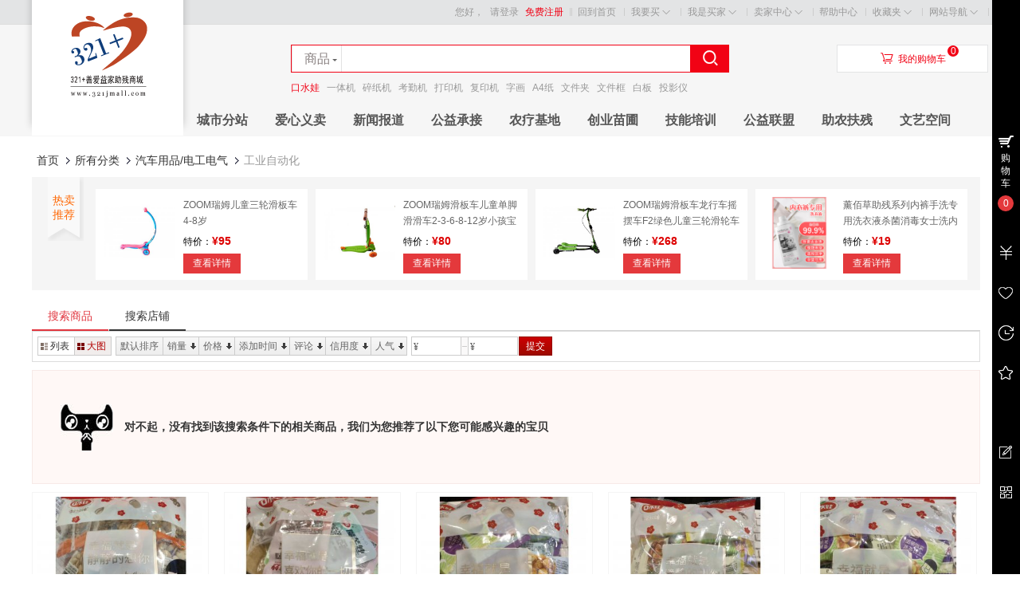

--- FILE ---
content_type: text/html; charset=UTF-8
request_url: https://www.321jmall.com/index.php?app=search&cate_id=2174
body_size: 117344
content:
   <!DOCTYPE html PUBLIC "-//W3C//DTD XHTML 1.0 Transitional//EN" "http://www.w3.org/TR/xhtml1/DTD/xhtml1-transitional.dtd">
<html xmlns="http://www.w3.org/1999/xhtml">
<head>
<base href="https://www.321jmall.com//" />

<meta http-equiv="X-UA-Compatible" content="IE=EmulateIE8 charset=utf-8" />
<meta http-equiv="Content-Type" content="text/html; charset=utf-8" />
<title>工业自动化 - 汽车用品/电工电气 - 搜索商品 - 321+助残商城</title>
<meta name="description" content="工业自动化 321+助残商城" />
<meta name="keywords" content="工业自动化,汽车用品/电工电气,321+助残商城" />

<link rel="shortcut icon" href="favicon.ico" type="image/x-icon" /> 

<link type="text/css" href="https://www.321jmall.com//themes/mall/jd2014/styles/default/css/header.css" rel="stylesheet" />
<link type="text/css" href="https://www.321jmall.com//themes/mall/jd2014/styles/default/css/main.css" rel="stylesheet"  />
<link type="text/css" href="https://www.321jmall.com//themes/mall/jd2014/styles/default/css/footer.css" rel="stylesheet" />

<script type="text/javascript" src="https://www.321jmall.com/includes/libraries/javascript/jslang.js"></script>
<script type="text/javascript" src="https://www.321jmall.com/includes/libraries/javascript/jquery.js" charset="utf-8"></script>
<script type="text/javascript" src="https://www.321jmall.com/includes/libraries/javascript/ecmall.js" charset="utf-8"></script>
<script type="text/javascript" src="https://www.321jmall.com/includes/libraries/javascript/cart.js" charset="utf-8"></script>
<script type="text/javascript" src="https://www.321jmall.com/includes/libraries/javascript/kissy/build/kissy.js"></script>
<script type="text/javascript" src="https://www.321jmall.com/includes/libraries/javascript/kissy/build/switchable/switchable-pkg.js"></script>
<script type="text/javascript" src="https://www.321jmall.com/includes/libraries/javascript/jquery.plugins/jquery.lazyload.js" charset="utf-8"></script>
<script type="text/javascript" src="https://www.321jmall.com//themes/mall/jd2014/styles/default/js/main.js" charset="utf-8"></script> 

<!--[if lte IE 6]>
<script type="text/javascript" language="Javascript" src="https://www.321jmall.com//themes/mall/jd2014/styles/default/js/hoverForIE6.js"></script>
<![endif]-->

<script type="text/javascript">
//<!CDATA[
var SITE_URL = "https://www.321jmall.com/";
var REAL_SITE_URL = "https://www.321jmall.com";
var PRICE_FORMAT = '¥%s';
//]]>
</script>

<!--<editmode></editmode>-->
</head>
<body>
<div id="site-nav" class="w-full">
   <div class="shoptop w clearfix">

      <ul class="quick-menu">
      
         <li>

            <script>
                function changeLang(){
                    var change_lang = $("#change_lang").val();
                    setCookie("ECM_LANG",change_lang,365);
                    window.location.reload();
                }
                function setCookie(cname, cvalue, exdays) {
                    var d = new Date();
                    d.setTime(d.getTime() + (exdays*24*60*60*1000));
                    var expires = "expires="+ d.toUTCString();
                    document.cookie = cname + "=" + cvalue + ";" + expires + ";path=/";
                } 
                function getCookie(cname) {
                    var name = cname + "=";
                    var decodedCookie = decodeURIComponent(document.cookie);
                    var ca = decodedCookie.split(';');
                    for(var i = 0; i <ca.length; i++) {
                        var c = ca[i];
                        while (c.charAt(0) == ' ') {
                            c = c.substring(1);
                         }
                         if (c.indexOf(name) == 0) {
                            return c.substring(name.length, c.length);
                         }
                     }
                    return "";
                } 
                
                if(getCookie('ECM_LANG') != ''){
                    $("#change_lang").find("option[value='"+getCookie('ECM_LANG')+"']").attr("selected",true);
                }
            </script>
         </li>
      
        <li class="home"><a href="https://www.321jmall.com/">回到首页</a></li>        <li class="item">
           <div class="menu iwantbuy">
              <a class="menu-hd" href="index.php?app=category">我要买<b class="front"></b><b class="behind"></b></a>
              <div class="menu-bd">
                 <div class="menu-bd-panel">
                    <div>
                       <p><a href="index.php?app=category">商品分类</a></p>                    
                    </div>
                 </div>
              </div>
           </div>
         </li>

         
         <li class="item">
            <div class="menu mytb">
               <a class="menu-hd" href="index.php?app=buyer_admin">我是买家<b class="front"></b><b class="behind"></b></a>
               <div class="menu-bd">
                  <div class="menu-bd-panel">
                     <div>
                        <p><a href="index.php?app=buyer_order">已买到的宝贝</a></p>
                        <p><a href="index.php?app=friend">我的好友</a></p>
                        <p><a href="index.php?app=my_question">我的咨询</a></p>
                     </div>
                  </div>
               </div>
            </div>
         </li>
         <li class="item">
            <div class="menu seller-center">
               <a class="menu-hd" href="index.php?app=seller_admin">卖家中心<b class="front"></b><b class="behind"></b></a>
               <div class="menu-bd">
                  <div class="menu-bd-panel">
                     <div>
                        <p><a href="index.php?app=seller_order">已卖出的宝贝</a></p>
                        <p><a href="index.php?app=my_goods">出售中的宝贝</a></p>
                     </div>
                  </div>
               </div>
            </div>
         </li>
         <li class="service">
            <a href="index.php?app=article&amp;code=help">帮助中心</a>
         </li>
         <li class="item">
            <div class="menu favorite">
               <a class="menu-hd" href="index.php?app=my_favorite">收藏夹<b class="front"></b><b class="behind"></b></a>
               <div class="menu-bd">
                  <div class="menu-bd-panel">
                     <div>
                       <p><a href="index.php?app=my_favorite">收藏的宝贝</a></p>
                       <p><a href="index.php?app=my_favorite&amp;type=store">收藏的店铺</a></p>
                    </div>
                 </div>
               </div>
           </div>
         </li>
         <li class="item" style="background:none">
            <div class="menu sites">
               <a class="menu-hd" href="javascript:;">网站导航<b class="front"></b><b class="behind"></b></a>
               <div class="menu-bd padding10">
                                    <a href="index.php?app=promotion" target="_blank">促销</a>
                                    <a href="index.php?app=ju" target="_blank">聚划算</a>
                                    <a href="index.php?app=egg" target="_blank">砸金蛋</a>
                                    <a href="index.php?app=coupon" target="_blank">优惠卷</a>
                                    <a href="index.php?app=mapstore&act=address" target="_blank">周边店铺</a>
                                    <a href="index.php?app=sdemand" target="_blank">供求信息</a>
                                    <a href="index.php?app=job" target="_blank">招贤纳士</a>
                                    <a href="index.php?app=mapstore&act=store" target="_blank">店铺一览</a>
                                    <a href="index.php?app=my_integral_goods" target="_blank">爱心兑换</a>
                                    <a href="index.php?app=integral" target="_blank">爱心抵扣</a>
                                    <a href="/index.php?app=store&id=158">寻味太仓</a>
                                 </div>
            </div>
        </li>
     </ul>
       
      <div class="login_info">
         您好，
                  <a href="index.php?app=member&amp;act=login&amp;ret_url=">请登录</a>
         <a href="index.php?app=member&amp;act=register&amp;ret_url=" style="color:#f10215">免费注册</a>
               </div>
   </div>
</div><div id="header" class="w-full">
    <div class="shop-t w clearfix">
        <div class="logo">
            <a href="https://www.321jmall.com/" title="321+助残商城"><img alt="321+助残商城" src="data/files/mall/settings/site_logo.png" /></a>
        </div>
        <div class="top-search">
            <div class="top-search-box clearfix">
                <ul class="top-search-tab clearfix">
                    <li data-id="index" class="current"><span>商品</span></li>
                    <li data-id="store"><span>店铺</span></li>
                </ul>
                <div class="form-fields">
                    <form method="GET" action="index.php?app=search">
                        <input type="hidden" name="app" value="search" />
                        <input type="hidden" name="act" value="index" />
                        <input type="text"   name="keyword" value="" class="keyword kw_bj index_bj " />
                        <input type="submit" value="&#xf00d9;" class="iconfont submit" hidefocus="true" />
                    </form>
                </div>
            </div>
                        <div class="top-search-keywords">
                                <a style="color:#f10215;" href="index.php?app=search&amp;keyword=%E5%8F%A3%E6%B0%B4%E5%A8%83">口水娃</a>
                                <a  href="index.php?app=search&amp;keyword=%E4%B8%80%E4%BD%93%E6%9C%BA">一体机</a>
                                <a  href="index.php?app=search&amp;keyword=%E7%A2%8E%E7%BA%B8%E6%9C%BA">碎纸机</a>
                                <a  href="index.php?app=search&amp;keyword=%E8%80%83%E5%8B%A4%E6%9C%BA">考勤机</a>
                                <a  href="index.php?app=search&amp;keyword=%E6%89%93%E5%8D%B0%E6%9C%BA">打印机</a>
                                <a  href="index.php?app=search&amp;keyword=%E5%A4%8D%E5%8D%B0%E6%9C%BA">复印机</a>
                                <a  href="index.php?app=search&amp;keyword=%E5%AD%97%E7%94%BB">字画</a>
                                <a  href="index.php?app=search&amp;keyword=A4%E7%BA%B8">A4纸</a>
                                <a  href="index.php?app=search&amp;keyword=%E6%96%87%E4%BB%B6%E5%A4%B9">文件夹</a>
                                <a  href="index.php?app=search&amp;keyword=%E6%96%87%E4%BB%B6%E6%A1%86">文件框</a>
                                <a  href="index.php?app=search&amp;keyword=%E7%99%BD%E6%9D%BF">白板</a>
                                <a  href="index.php?app=search&amp;keyword=%E6%8A%95%E5%BD%B1%E4%BB%AA">投影仪</a>
                            </div>
        </div>
        <div class="header_cart">
            <div class="title clearfix">
                <span class="iconfont">&#xf00e6;</span><a href="index.php?app=cart">我的购物车</a>
            </div>
            <div class="shoping"><span class="count-cart J_C_T_GoodsKinds">0</span></div>
            <div class="cart-list">
                                <div class="nogoods clearfix">
                    <b></b>购物车中还没有商品，赶紧选购吧
                </div>
                            </div>
        </div>
    </div>
    <div class="w-full mall-nav" >
        <div class="w clearfix">
            <ul class="float-left navitems">
                                <li class="each float-left inline-block"><a class="" href="index.php?app=article&act=view&article_id=48" target="_blank">城市分站</a></li>
                                <li class="each float-left inline-block"><a class="" href="index.php?app=store&id=73" target="_blank">爱心义卖</a></li>
                                <li class="each float-left inline-block"><a class="" href="http://www.shanaiyijia.com/news-7.html" target="_blank">新闻报道</a></li>
                                <li class="each float-left inline-block"><a class="" href="index.php?app=store&id=37" target="_blank">公益承接</a></li>
                                <li class="each float-left inline-block"><a class="" href="index.php?app=store&id=71" target="_blank">农疗基地</a></li>
                                <li class="each float-left inline-block"><a class="" href="index.php?app=store&id=70" target="_blank">创业苗圃</a></li>
                                <li class="each float-left inline-block"><a class="" href="index.php?app=store&id=69" target="_blank">技能培训</a></li>
                                <li class="each float-left inline-block"><a class="" href="index.php?app=store&id=68" target="_blank">公益联盟</a></li>
                                <li class="each float-left inline-block"><a class="" href="index.php?app=store&id=67" target="_blank">助农扶残</a></li>
                                <li class="each float-left inline-block"><a class="" href="index.php?app=store&id=74" target="_blank">文艺空间</a></li>
                            </ul>
        </div>
    </div>
</div>
<div class="fix_search">
    <div class="w">
        <div class="top-search">
            <div class="top-search-box clearfix">
                <ul class="top-search-tab clearfix">
                    <li data-id="index" class="current"><span>商品</span></li>
                    <li data-id="store"><span>店铺</span></li>
                </ul>
                <div class="form-fields">
                    <form method="GET" action="index.php?app=search">
                        <input type="hidden" name="app" value="search" />
                        <input type="hidden" name="act" value="index" />
                        <input type="text"   name="keyword" value="" class="keyword kw_bj index_bj " />
                        <input type="submit" value="&#xf00d9;" class="iconfont submit" hidefocus="true" />
                    </form>
                </div>
            </div>

        </div>
    </div>
</div><script type="text/javascript" src="https://www.321jmall.com/includes/libraries/javascript/search_goods.js" charset="utf-8"></script>
<script type="text/javascript">
var upimg   = 'https://www.321jmall.com//themes/mall/jd2014/styles/default/images/up.gif';
var downimg = 'https://www.321jmall.com//themes/mall/jd2014/styles/default/images/down.gif';
imgUping = new Image();
imgUping.src = upimg;
$(function(){

	var order = '';
	var css = '';
	
		
	$(".btn-order a").click(function(){
		if(this.id==''){
			dropParam('order');// default order
			return false;
		}
		else
		{
			dd = " desc";
			if(order != '') {
				order_arr = order.split(' ');
				if(order_arr[0]==this.id && order_arr[1]=="desc")
					dd = " asc";
				else dd = " desc";
			}
			replaceParam('order', this.id+dd);
			return false;
		}
	});
	
		
	$('.attr-bottom .show-more').click(function(){
		$(this).parent().parent().children().find('.toggle').toggle();
		if($(this).find('span').html()=='展开'){
			$(this).find('span').html('收起');
			$(this).attr('class', 'hide-more');
		} else {
			$(this).find('span').html('展开');
			$(this).attr('class', '');
		}
	});



});


</script>
<div id="main" class="w-full">
    <div id="page-search-goods" class="w mb20 mt20">
        <div class="w mb10 clearfix">
            <div class="col-main">
                <div class="location mb10 clearfix">
<a hidefocus="true" href="https://www.321jmall.com//index.php">首页</a> <span></span>
<a hidefocus="true" href="javascript:dropParam('cate_id')">所有分类</a> <span></span>
<a hidefocus="true" href="javascript:replaceParam('cate_id', '2112')">汽车用品/电工电气</a> <span></span>
工业自动化</div>                
                                <div class="owner_rec_goods">
                    <div class="mt">热卖推荐</div>
                    <div class="mc">
                                                <dl>
                            <dt><a target="_blank" href="index.php?app=goods&amp;id=4401"><img src="data/files/store_73/goods_173/small_202008131442535986.jpg" width="90" height="90" alt="ZOOM瑞姆儿童三轮滑板车4-8岁"></a></dt>
                            <dd>
                                <div class="p-name"><a target="_blank" href="index.php?app=goods&amp;id=4401">ZOOM瑞姆儿童三轮滑板车4-8岁</a></div>
                                <div class="p-price">特价：<font class="shop_price" style="font-size:14px; color:#DD0000; font-weight:bold;">¥95</font></div>
                                <div class="btns"><a href="index.php?app=goods&amp;id=4401">查看详情</a></div>
                            </dd>
                        </dl>
                                                <dl>
                            <dt><a target="_blank" href="index.php?app=goods&amp;id=4403"><img src="data/files/store_73/goods_194/small_202008131456344793.gif" width="90" height="90" alt="ZOOM瑞姆滑板车儿童单脚滑滑车2-3-6-8-12岁小孩宝宝划板车"></a></dt>
                            <dd>
                                <div class="p-name"><a target="_blank" href="index.php?app=goods&amp;id=4403">ZOOM瑞姆滑板车儿童单脚滑滑车2-3-6-8-12岁小孩宝宝划板车</a></div>
                                <div class="p-price">特价：<font class="shop_price" style="font-size:14px; color:#DD0000; font-weight:bold;">¥80</font></div>
                                <div class="btns"><a href="index.php?app=goods&amp;id=4403">查看详情</a></div>
                            </dd>
                        </dl>
                                                <dl>
                            <dt><a target="_blank" href="index.php?app=goods&amp;id=4395"><img src="data/files/store_73/goods_3/small_202008131400035185.jpg" width="90" height="90" alt="ZOOM瑞姆滑板车龙行车摇摆车F2绿色儿童三轮滑轮车带刹车扭扭童车"></a></dt>
                            <dd>
                                <div class="p-name"><a target="_blank" href="index.php?app=goods&amp;id=4395">ZOOM瑞姆滑板车龙行车摇摆车F2绿色儿童三轮滑轮车带刹车扭扭童车</a></div>
                                <div class="p-price">特价：<font class="shop_price" style="font-size:14px; color:#DD0000; font-weight:bold;">¥268</font></div>
                                <div class="btns"><a href="index.php?app=goods&amp;id=4395">查看详情</a></div>
                            </dd>
                        </dl>
                                                <dl>
                            <dt><a target="_blank" href="index.php?app=goods&amp;id=8113"><img src="data/files/store_405/goods_78/small_202101061337585235.jpg" width="90" height="90" alt="薰佰草助残系列内裤手洗专用洗衣液杀菌消毒女士洗内衣除菌清洗液孕妇可用"></a></dt>
                            <dd>
                                <div class="p-name"><a target="_blank" href="index.php?app=goods&amp;id=8113">薰佰草助残系列内裤手洗专用洗衣液杀菌消毒女士洗内衣除菌清洗液孕妇可用</a></div>
                                <div class="p-price">特价：<font class="shop_price" style="font-size:14px; color:#DD0000; font-weight:bold;">¥19</font></div>
                                <div class="btns"><a href="index.php?app=goods&amp;id=8113">查看详情</a></div>
                            </dd>
                        </dl>
                                                <dl>
                            <dt><a target="_blank" href="index.php?app=goods&amp;id=8110"><img src="data/files/store_405/goods_76/small_202104161041169359.jpg" width="90" height="90" alt="薰佰草助残系列 纳米银除菌除螨洗衣液500克"></a></dt>
                            <dd>
                                <div class="p-name"><a target="_blank" href="index.php?app=goods&amp;id=8110">薰佰草助残系列 纳米银除菌除螨洗衣液500克</a></div>
                                <div class="p-price">特价：<font class="shop_price" style="font-size:14px; color:#DD0000; font-weight:bold;">¥6.8</font></div>
                                <div class="btns"><a href="index.php?app=goods&amp;id=8110">查看详情</a></div>
                            </dd>
                        </dl>
                                            </div>
                </div>
                                
                
                
                
                <div class="glist w985 mt10">
                    <div class="clearfix">
                        <div class="list-sort">
                            <div class="search-type clearfix">
                                <div class="float-left btn-type">
                                    <a href="index.php?app=search" class="current">搜索商品</a>
                                    <a href="index.php?app=search&amp;act=store">搜索店铺</a>
                                </div>
                                                            </div>	
                            <form>
                                <div class="display_mod float-left clearfix">
                                    <a class="qh-list" hidefocus="true" id="list"  href="javascript:;"><i></i>列表</a>
                                    <a class="qh-squares" hidefocus="true" id="squares"  href="javascript:;"><i></i>大图</a>
                                </div>
                                <div class="float-left btn-order">
                                    <!--<span>排序：</span>-->
                                                                                                            <a class="btn-order-click default-sort" id="" href="javascript:;">默认排序</a>
                                                                                                                                                <a class="btn-order-click order-down-gray" ectype="sales" id="sales" href="javascript:;">销量<i></i></a>
                                                                                                                                                <a class="btn-order-click order-down-gray" ectype="price" id="price" href="javascript:;">价格<i></i></a>
                                                                                                                                                <a class="btn-order-click order-down-gray" ectype="add_time" id="add_time" href="javascript:;">添加时间<i></i></a>
                                                                                                                                                <a class="btn-order-click order-down-gray" ectype="comments" id="comments" href="javascript:;">评论<i></i></a>
                                                                                                                                                <a class="btn-order-click order-down-gray" ectype="credit_value" id="credit_value" href="javascript:;">信用度<i></i></a>
                                                                                                                                                <a class="btn-order-click order-down-gray" ectype="views" id="views" href="javascript:;">人气<i></i></a>
                                                                                                        </div>
                                <div class="float-left filter-price">
                                    <div class="filter-price-box">
                                        <b class="fp-input">
                                            <i class="ui-price-plain">&yen;</i>
                                            <input type="text" name="start_price" maxlength="6" value="" />
                                        </b>
                                        <i class="fp-split"></i>
                                        <b class="fp-input">
                                            <i class="ui-price-plain">&yen;</i>
                                            <input type="text" name="end_price" maxlength="6" value="" />
                                        </b>
                                        <a class="ui-btn-s-primary">提交</a>
                                    </div>
                                </div>
                            </form>
                        </div>
                                                <div class="goods-empty mb10">对不起，没有找到该搜索条件下的相关商品，我们为您推荐了以下您可能感兴趣的宝贝</div>
                                                <div class="squares goods-has clearfix w985" ectype="current_display_mode">
                                                        <dl class="item clearfix dl-8799" >
                                <dt><a href="index.php?app=goods&amp;id=8799" target="_blank"><img class="lazyload"  initial-url="data/files/store_937/goods_81/small_202312151734414929.png" /></a></dt>
                                <dd class="sub-images sub-images-8799 ">
                                                                        <img class="lazyload" initial-url="data/files/store_937/goods_81/small_202312151734414929.png" goods_id="8799" image_url="data/files/store_937/goods_81/small_202312151734414929.png" width="30" height="30" style="border:2px #ddd solid"/>
                                                                    </dd>
                                <dd class="price twofloat clearfix"><em>¥17.9</em><span>最新成交<b>0</b>笔</span></dd>
                                <dd class="desc"><a href="index.php?app=goods&amp;id=8799" target="_blank">口水娃南瓜子原香味268g</a></dd>
                                <dd class="storeinfo"><a href="index.php?app=store&amp;id=937" target="_blank">口水娃</a></dd>
                                <dd class="status clearfix">
                                    <span>成交<em>0笔</em></span>
                                    <span>评价<a href="index.php?app=goods&amp;act=comments&amp;id=8799">0笔</a></span>
                                                                                                        </dd>
                            </dl>
                                                        <dl class="item clearfix dl-8798" >
                                <dt><a href="index.php?app=goods&amp;id=8798" target="_blank"><img class="lazyload"  initial-url="data/files/store_937/goods_158/small_202312151732387746.png" /></a></dt>
                                <dd class="sub-images sub-images-8798 ">
                                                                        <img class="lazyload" initial-url="data/files/store_937/goods_158/small_202312151732387746.png" goods_id="8798" image_url="data/files/store_937/goods_158/small_202312151732387746.png" width="30" height="30" style="border:2px #ddd solid"/>
                                                                    </dd>
                                <dd class="price twofloat clearfix"><em>¥15.9</em><span>最新成交<b>0</b>笔</span></dd>
                                <dd class="desc"><a href="index.php?app=goods&amp;id=8798" target="_blank">口水娃魔芋制品组合238g</a></dd>
                                <dd class="storeinfo"><a href="index.php?app=store&amp;id=937" target="_blank">口水娃</a></dd>
                                <dd class="status clearfix">
                                    <span>成交<em>0笔</em></span>
                                    <span>评价<a href="index.php?app=goods&amp;act=comments&amp;id=8798">0笔</a></span>
                                                                                                        </dd>
                            </dl>
                                                        <dl class="item clearfix dl-8797" >
                                <dt><a href="index.php?app=goods&amp;id=8797" target="_blank"><img class="lazyload"  initial-url="data/files/store_937/goods_124/small_202312151728444577.png" /></a></dt>
                                <dd class="sub-images sub-images-8797 ">
                                                                        <img class="lazyload" initial-url="data/files/store_937/goods_124/small_202312151728444577.png" goods_id="8797" image_url="data/files/store_937/goods_124/small_202312151728444577.png" width="30" height="30" style="border:2px #ddd solid"/>
                                                                    </dd>
                                <dd class="price twofloat clearfix"><em>¥15.9</em><span>最新成交<b>0</b>笔</span></dd>
                                <dd class="desc"><a href="index.php?app=goods&amp;id=8797" target="_blank">口水娃卷膜装多味花生五香味300g</a></dd>
                                <dd class="storeinfo"><a href="index.php?app=store&amp;id=937" target="_blank">口水娃</a></dd>
                                <dd class="status clearfix">
                                    <span>成交<em>0笔</em></span>
                                    <span>评价<a href="index.php?app=goods&amp;act=comments&amp;id=8797">0笔</a></span>
                                                                                                        </dd>
                            </dl>
                                                        <dl class="item clearfix dl-8796" >
                                <dt><a href="index.php?app=goods&amp;id=8796" target="_blank"><img class="lazyload"  initial-url="data/files/store_937/goods_130/small_202312151725304708.png" /></a></dt>
                                <dd class="sub-images sub-images-8796 ">
                                                                        <img class="lazyload" initial-url="data/files/store_937/goods_130/small_202312151725304708.png" goods_id="8796" image_url="data/files/store_937/goods_130/small_202312151725304708.png" width="30" height="30" style="border:2px #ddd solid"/>
                                                                    </dd>
                                <dd class="price twofloat clearfix"><em>¥24.8</em><span>最新成交<b>0</b>笔</span></dd>
                                <dd class="desc"><a href="index.php?app=goods&amp;id=8796" target="_blank">口水娃卷膜装兰花豆牛肉味268g*2</a></dd>
                                <dd class="storeinfo"><a href="index.php?app=store&amp;id=937" target="_blank">口水娃</a></dd>
                                <dd class="status clearfix">
                                    <span>成交<em>0笔</em></span>
                                    <span>评价<a href="index.php?app=goods&amp;act=comments&amp;id=8796">0笔</a></span>
                                                                                                        </dd>
                            </dl>
                                                        <dl class="item clearfix dl-8795" style="margin-right:0">
                                <dt><a href="index.php?app=goods&amp;id=8795" target="_blank"><img class="lazyload"  initial-url="data/files/store_937/goods_51/small_202312151720519396.png" /></a></dt>
                                <dd class="sub-images sub-images-8795 ">
                                                                        <img class="lazyload" initial-url="data/files/store_937/goods_51/small_202312151720519396.png" goods_id="8795" image_url="data/files/store_937/goods_51/small_202312151720519396.png" width="30" height="30" style="border:2px #ddd solid"/>
                                                                    </dd>
                                <dd class="price twofloat clearfix"><em>¥24.8</em><span>最新成交<b>0</b>笔</span></dd>
                                <dd class="desc"><a href="index.php?app=goods&amp;id=8795" target="_blank">口水娃卷膜装兰花豆五香味268g*2</a></dd>
                                <dd class="storeinfo"><a href="index.php?app=store&amp;id=937" target="_blank">口水娃</a></dd>
                                <dd class="status clearfix">
                                    <span>成交<em>0笔</em></span>
                                    <span>评价<a href="index.php?app=goods&amp;act=comments&amp;id=8795">0笔</a></span>
                                                                                                        </dd>
                            </dl>
                                                        <dl class="item clearfix dl-8794" >
                                <dt><a href="index.php?app=goods&amp;id=8794" target="_blank"><img class="lazyload"  initial-url="data/files/store_937/goods_14/small_202312151716549126.png" /></a></dt>
                                <dd class="sub-images sub-images-8794 ">
                                                                        <img class="lazyload" initial-url="data/files/store_937/goods_14/small_202312151716549126.png" goods_id="8794" image_url="data/files/store_937/goods_14/small_202312151716549126.png" width="30" height="30" style="border:2px #ddd solid"/>
                                                                    </dd>
                                <dd class="price twofloat clearfix"><em>¥24.8</em><span>最新成交<b>0</b>笔</span></dd>
                                <dd class="desc"><a href="index.php?app=goods&amp;id=8794" target="_blank">口水娃青豌豆原香味268g*2</a></dd>
                                <dd class="storeinfo"><a href="index.php?app=store&amp;id=937" target="_blank">口水娃</a></dd>
                                <dd class="status clearfix">
                                    <span>成交<em>0笔</em></span>
                                    <span>评价<a href="index.php?app=goods&amp;act=comments&amp;id=8794">0笔</a></span>
                                                                                                        </dd>
                            </dl>
                                                        <dl class="item clearfix dl-8793" >
                                <dt><a href="index.php?app=goods&amp;id=8793" target="_blank"><img class="lazyload"  initial-url="data/files/store_937/goods_85/small_202312151714456272.png" /></a></dt>
                                <dd class="sub-images sub-images-8793 ">
                                                                        <img class="lazyload" initial-url="data/files/store_937/goods_85/small_202312151714456272.png" goods_id="8793" image_url="data/files/store_937/goods_85/small_202312151714456272.png" width="30" height="30" style="border:2px #ddd solid"/>
                                                                    </dd>
                                <dd class="price twofloat clearfix"><em>¥24.8</em><span>最新成交<b>0</b>笔</span></dd>
                                <dd class="desc"><a href="index.php?app=goods&amp;id=8793" target="_blank">口水娃青豌豆蒜香味268g*2</a></dd>
                                <dd class="storeinfo"><a href="index.php?app=store&amp;id=937" target="_blank">口水娃</a></dd>
                                <dd class="status clearfix">
                                    <span>成交<em>0笔</em></span>
                                    <span>评价<a href="index.php?app=goods&amp;act=comments&amp;id=8793">0笔</a></span>
                                                                                                        </dd>
                            </dl>
                                                        <dl class="item clearfix dl-8792" >
                                <dt><a href="index.php?app=goods&amp;id=8792" target="_blank"><img class="lazyload"  initial-url="data/files/store_937/goods_102/small_202312151711422578.png" /></a></dt>
                                <dd class="sub-images sub-images-8792 ">
                                                                        <img class="lazyload" initial-url="data/files/store_937/goods_102/small_202312151711422578.png" goods_id="8792" image_url="data/files/store_937/goods_102/small_202312151711422578.png" width="30" height="30" style="border:2px #ddd solid"/>
                                                                    </dd>
                                <dd class="price twofloat clearfix"><em>¥24.8</em><span>最新成交<b>0</b>笔</span></dd>
                                <dd class="desc"><a href="index.php?app=goods&amp;id=8792" target="_blank">口水娃卷膜装青豌豆牛肉味268g*2</a></dd>
                                <dd class="storeinfo"><a href="index.php?app=store&amp;id=937" target="_blank">口水娃</a></dd>
                                <dd class="status clearfix">
                                    <span>成交<em>0笔</em></span>
                                    <span>评价<a href="index.php?app=goods&amp;act=comments&amp;id=8792">0笔</a></span>
                                                                                                        </dd>
                            </dl>
                                                        <dl class="item clearfix dl-8791" >
                                <dt><a href="index.php?app=goods&amp;id=8791" target="_blank"><img class="lazyload"  initial-url="data/files/store_937/goods_1/small_202312151710014375.png" /></a></dt>
                                <dd class="sub-images sub-images-8791 ">
                                                                        <img class="lazyload" initial-url="data/files/store_937/goods_1/small_202312151710014375.png" goods_id="8791" image_url="data/files/store_937/goods_1/small_202312151710014375.png" width="30" height="30" style="border:2px #ddd solid"/>
                                                                    </dd>
                                <dd class="price twofloat clearfix"><em>¥24.8</em><span>最新成交<b>0</b>笔</span></dd>
                                <dd class="desc"><a href="index.php?app=goods&amp;id=8791" target="_blank">口水娃卷膜装炒米五香味268g*2</a></dd>
                                <dd class="storeinfo"><a href="index.php?app=store&amp;id=937" target="_blank">口水娃</a></dd>
                                <dd class="status clearfix">
                                    <span>成交<em>0笔</em></span>
                                    <span>评价<a href="index.php?app=goods&amp;act=comments&amp;id=8791">0笔</a></span>
                                                                                                        </dd>
                            </dl>
                                                        <dl class="item clearfix dl-8790" style="margin-right:0">
                                <dt><a href="index.php?app=goods&amp;id=8790" target="_blank"><img class="lazyload"  initial-url="data/files/store_937/goods_130/small_202312151655301542.png" /></a></dt>
                                <dd class="sub-images sub-images-8790 ">
                                                                        <img class="lazyload" initial-url="data/files/store_937/goods_130/small_202312151655301542.png" goods_id="8790" image_url="data/files/store_937/goods_130/small_202312151655301542.png" width="30" height="30" style="border:2px #ddd solid"/>
                                                                    </dd>
                                <dd class="price twofloat clearfix"><em>¥24.8</em><span>最新成交<b>0</b>笔</span></dd>
                                <dd class="desc"><a href="index.php?app=goods&amp;id=8790" target="_blank">口水娃卷膜装炒米牛肉味268g*2</a></dd>
                                <dd class="storeinfo"><a href="index.php?app=store&amp;id=937" target="_blank">口水娃</a></dd>
                                <dd class="status clearfix">
                                    <span>成交<em>0笔</em></span>
                                    <span>评价<a href="index.php?app=goods&amp;act=comments&amp;id=8790">0笔</a></span>
                                                                                                        </dd>
                            </dl>
                                                        <dl class="item clearfix dl-8789" >
                                <dt><a href="index.php?app=goods&amp;id=8789" target="_blank"><img class="lazyload"  initial-url="data/files/store_937/goods_187/small_202312151653075771.jpg" /></a></dt>
                                <dd class="sub-images sub-images-8789 ">
                                                                        <img class="lazyload" initial-url="data/files/store_937/goods_187/small_202312151653075771.jpg" goods_id="8789" image_url="data/files/store_937/goods_187/small_202312151653075771.jpg" width="30" height="30" style="border:2px #ddd solid"/>
                                                                    </dd>
                                <dd class="price twofloat clearfix"><em>¥23.8</em><span>最新成交<b>0</b>笔</span></dd>
                                <dd class="desc"><a href="index.php?app=goods&amp;id=8789" target="_blank">口水娃奥尔良小鸡腿（鸡翅根）12个装</a></dd>
                                <dd class="storeinfo"><a href="index.php?app=store&amp;id=937" target="_blank">口水娃</a></dd>
                                <dd class="status clearfix">
                                    <span>成交<em>0笔</em></span>
                                    <span>评价<a href="index.php?app=goods&amp;act=comments&amp;id=8789">0笔</a></span>
                                                                                                        </dd>
                            </dl>
                                                        <dl class="item clearfix dl-8788" >
                                <dt><a href="index.php?app=goods&amp;id=8788" target="_blank"><img class="lazyload"  initial-url="data/files/store_937/goods_107/small_202312151651474942.jpg" /></a></dt>
                                <dd class="sub-images sub-images-8788 ">
                                                                        <img class="lazyload" initial-url="data/files/store_937/goods_107/small_202312151651474942.jpg" goods_id="8788" image_url="data/files/store_937/goods_107/small_202312151651474942.jpg" width="30" height="30" style="border:2px #ddd solid"/>
                                                                    </dd>
                                <dd class="price twofloat clearfix"><em>¥23.8</em><span>最新成交<b>0</b>笔</span></dd>
                                <dd class="desc"><a href="index.php?app=goods&amp;id=8788" target="_blank">口水娃鸭锁骨12个装</a></dd>
                                <dd class="storeinfo"><a href="index.php?app=store&amp;id=937" target="_blank">口水娃</a></dd>
                                <dd class="status clearfix">
                                    <span>成交<em>0笔</em></span>
                                    <span>评价<a href="index.php?app=goods&amp;act=comments&amp;id=8788">0笔</a></span>
                                                                                                        </dd>
                            </dl>
                                                        <dl class="item clearfix dl-8787" >
                                <dt><a href="index.php?app=goods&amp;id=8787" target="_blank"><img class="lazyload"  initial-url="data/files/store_937/goods_2/small_202312151650026449.jpg" /></a></dt>
                                <dd class="sub-images sub-images-8787 ">
                                                                        <img class="lazyload" initial-url="data/files/store_937/goods_2/small_202312151650026449.jpg" goods_id="8787" image_url="data/files/store_937/goods_2/small_202312151650026449.jpg" width="30" height="30" style="border:2px #ddd solid"/>
                                                                    </dd>
                                <dd class="price twofloat clearfix"><em>¥23.8</em><span>最新成交<b>0</b>笔</span></dd>
                                <dd class="desc"><a href="index.php?app=goods&amp;id=8787" target="_blank">口水娃鸭脖15个装</a></dd>
                                <dd class="storeinfo"><a href="index.php?app=store&amp;id=937" target="_blank">口水娃</a></dd>
                                <dd class="status clearfix">
                                    <span>成交<em>0笔</em></span>
                                    <span>评价<a href="index.php?app=goods&amp;act=comments&amp;id=8787">0笔</a></span>
                                                                                                        </dd>
                            </dl>
                                                        <dl class="item clearfix dl-8786" >
                                <dt><a href="index.php?app=goods&amp;id=8786" target="_blank"><img class="lazyload"  initial-url="data/files/store_937/goods_92/small_202312151648122443.jpg" /></a></dt>
                                <dd class="sub-images sub-images-8786 ">
                                                                        <img class="lazyload" initial-url="data/files/store_937/goods_92/small_202312151648122443.jpg" goods_id="8786" image_url="data/files/store_937/goods_92/small_202312151648122443.jpg" width="30" height="30" style="border:2px #ddd solid"/>
                                                                    </dd>
                                <dd class="price twofloat clearfix"><em>¥23.8</em><span>最新成交<b>0</b>笔</span></dd>
                                <dd class="desc"><a href="index.php?app=goods&amp;id=8786" target="_blank">口水娃鸭翅根12个装</a></dd>
                                <dd class="storeinfo"><a href="index.php?app=store&amp;id=937" target="_blank">口水娃</a></dd>
                                <dd class="status clearfix">
                                    <span>成交<em>0笔</em></span>
                                    <span>评价<a href="index.php?app=goods&amp;act=comments&amp;id=8786">0笔</a></span>
                                                                                                        </dd>
                            </dl>
                                                        <dl class="item clearfix dl-8785" style="margin-right:0">
                                <dt><a href="index.php?app=goods&amp;id=8785" target="_blank"><img class="lazyload"  initial-url="data/files/store_937/goods_185/small_202312151646255629.jpg" /></a></dt>
                                <dd class="sub-images sub-images-8785 ">
                                                                        <img class="lazyload" initial-url="data/files/store_937/goods_185/small_202312151646255629.jpg" goods_id="8785" image_url="data/files/store_937/goods_185/small_202312151646255629.jpg" width="30" height="30" style="border:2px #ddd solid"/>
                                                                    </dd>
                                <dd class="price twofloat clearfix"><em>¥11.8</em><span>最新成交<b>0</b>笔</span></dd>
                                <dd class="desc"><a href="index.php?app=goods&amp;id=8785" target="_blank">口水娃咸蛋黄蛋卷咸蛋黄味400g</a></dd>
                                <dd class="storeinfo"><a href="index.php?app=store&amp;id=937" target="_blank">口水娃</a></dd>
                                <dd class="status clearfix">
                                    <span>成交<em>0笔</em></span>
                                    <span>评价<a href="index.php?app=goods&amp;act=comments&amp;id=8785">0笔</a></span>
                                                                                                        </dd>
                            </dl>
                                                        <dl class="item clearfix dl-8784" >
                                <dt><a href="index.php?app=goods&amp;id=8784" target="_blank"><img class="lazyload"  initial-url="data/files/store_937/goods_62/small_202312151644223027.jpg" /></a></dt>
                                <dd class="sub-images sub-images-8784 ">
                                                                        <img class="lazyload" initial-url="data/files/store_937/goods_62/small_202312151644223027.jpg" goods_id="8784" image_url="data/files/store_937/goods_62/small_202312151644223027.jpg" width="30" height="30" style="border:2px #ddd solid"/>
                                                                    </dd>
                                <dd class="price twofloat clearfix"><em>¥11.8</em><span>最新成交<b>0</b>笔</span></dd>
                                <dd class="desc"><a href="index.php?app=goods&amp;id=8784" target="_blank">口水娃手作凤凰卷芝麻味268g</a></dd>
                                <dd class="storeinfo"><a href="index.php?app=store&amp;id=937" target="_blank">口水娃</a></dd>
                                <dd class="status clearfix">
                                    <span>成交<em>0笔</em></span>
                                    <span>评价<a href="index.php?app=goods&amp;act=comments&amp;id=8784">0笔</a></span>
                                                                                                        </dd>
                            </dl>
                                                        <dl class="item clearfix dl-8783" >
                                <dt><a href="index.php?app=goods&amp;id=8783" target="_blank"><img class="lazyload"  initial-url="data/files/store_937/goods_174/small_202312151642542094.jpg" /></a></dt>
                                <dd class="sub-images sub-images-8783 ">
                                                                        <img class="lazyload" initial-url="data/files/store_937/goods_174/small_202312151642542094.jpg" goods_id="8783" image_url="data/files/store_937/goods_174/small_202312151642542094.jpg" width="30" height="30" style="border:2px #ddd solid"/>
                                                                    </dd>
                                <dd class="price twofloat clearfix"><em>¥17.8</em><span>最新成交<b>0</b>笔</span></dd>
                                <dd class="desc"><a href="index.php?app=goods&amp;id=8783" target="_blank">口水娃干酪蛋糕560g</a></dd>
                                <dd class="storeinfo"><a href="index.php?app=store&amp;id=937" target="_blank">口水娃</a></dd>
                                <dd class="status clearfix">
                                    <span>成交<em>0笔</em></span>
                                    <span>评价<a href="index.php?app=goods&amp;act=comments&amp;id=8783">0笔</a></span>
                                                                                                        </dd>
                            </dl>
                                                        <dl class="item clearfix dl-8782" >
                                <dt><a href="index.php?app=goods&amp;id=8782" target="_blank"><img class="lazyload"  initial-url="data/files/store_937/goods_69/small_202312151641098811.png" /></a></dt>
                                <dd class="sub-images sub-images-8782 ">
                                                                        <img class="lazyload" initial-url="data/files/store_937/goods_69/small_202312151641098811.png" goods_id="8782" image_url="data/files/store_937/goods_69/small_202312151641098811.png" width="30" height="30" style="border:2px #ddd solid"/>
                                                                    </dd>
                                <dd class="price twofloat clearfix"><em>¥15.9</em><span>最新成交<b>0</b>笔</span></dd>
                                <dd class="desc"><a href="index.php?app=goods&amp;id=8782" target="_blank">口水娃散装瓜子仁蟹黄味268g</a></dd>
                                <dd class="storeinfo"><a href="index.php?app=store&amp;id=937" target="_blank">口水娃</a></dd>
                                <dd class="status clearfix">
                                    <span>成交<em>0笔</em></span>
                                    <span>评价<a href="index.php?app=goods&amp;act=comments&amp;id=8782">0笔</a></span>
                                                                                                        </dd>
                            </dl>
                                                        <dl class="item clearfix dl-8781" >
                                <dt><a href="index.php?app=goods&amp;id=8781" target="_blank"><img class="lazyload"  initial-url="data/files/store_937/goods_25/small_202312151503451600.jpg" /></a></dt>
                                <dd class="sub-images sub-images-8781 ">
                                                                        <img class="lazyload" initial-url="data/files/store_937/goods_25/small_202312151503451600.jpg" goods_id="8781" image_url="data/files/store_937/goods_25/small_202312151503451600.jpg" width="30" height="30" style="border:2px #ddd solid"/>
                                                                    </dd>
                                <dd class="price twofloat clearfix"><em>¥11.8</em><span>最新成交<b>0</b>笔</span></dd>
                                <dd class="desc"><a href="index.php?app=goods&amp;id=8781" target="_blank">口水娃鸡肉风味肠540g</a></dd>
                                <dd class="storeinfo"><a href="index.php?app=store&amp;id=937" target="_blank">口水娃</a></dd>
                                <dd class="status clearfix">
                                    <span>成交<em>0笔</em></span>
                                    <span>评价<a href="index.php?app=goods&amp;act=comments&amp;id=8781">0笔</a></span>
                                                                                                        </dd>
                            </dl>
                                                        <dl class="item clearfix dl-8780" style="margin-right:0">
                                <dt><a href="index.php?app=goods&amp;id=8780" target="_blank"><img class="lazyload"  initial-url="data/files/store_937/goods_94/small_202312151501345833.png" /></a></dt>
                                <dd class="sub-images sub-images-8780 ">
                                                                        <img class="lazyload" initial-url="data/files/store_937/goods_94/small_202312151501345833.png" goods_id="8780" image_url="data/files/store_937/goods_94/small_202312151501345833.png" width="30" height="30" style="border:2px #ddd solid"/>
                                                                    </dd>
                                <dd class="price twofloat clearfix"><em>¥15</em><span>最新成交<b>0</b>笔</span></dd>
                                <dd class="desc"><a href="index.php?app=goods&amp;id=8780" target="_blank">口水娃薯片混合味12包</a></dd>
                                <dd class="storeinfo"><a href="index.php?app=store&amp;id=937" target="_blank">口水娃</a></dd>
                                <dd class="status clearfix">
                                    <span>成交<em>0笔</em></span>
                                    <span>评价<a href="index.php?app=goods&amp;act=comments&amp;id=8780">0笔</a></span>
                                                                                                        </dd>
                            </dl>
                                                        <dl class="item clearfix dl-8779" >
                                <dt><a href="index.php?app=goods&amp;id=8779" target="_blank"><img class="lazyload"  initial-url="data/files/store_937/goods_71/small_202312151457518879.png" /></a></dt>
                                <dd class="sub-images sub-images-8779 ">
                                                                        <img class="lazyload" initial-url="data/files/store_937/goods_71/small_202312151457518879.png" goods_id="8779" image_url="data/files/store_937/goods_71/small_202312151457518879.png" width="30" height="30" style="border:2px #ddd solid"/>
                                                                    </dd>
                                <dd class="price twofloat clearfix"><em>¥17.9</em><span>最新成交<b>0</b>笔</span></dd>
                                <dd class="desc"><a href="index.php?app=goods&amp;id=8779" target="_blank">口水娃卷膜装素牛排五香味468g</a></dd>
                                <dd class="storeinfo"><a href="index.php?app=store&amp;id=937" target="_blank">口水娃</a></dd>
                                <dd class="status clearfix">
                                    <span>成交<em>0笔</em></span>
                                    <span>评价<a href="index.php?app=goods&amp;act=comments&amp;id=8779">0笔</a></span>
                                                                                                        </dd>
                            </dl>
                                                        <dl class="item clearfix dl-8778" >
                                <dt><a href="index.php?app=goods&amp;id=8778" target="_blank"><img class="lazyload"  initial-url="data/files/store_937/goods_125/small_202312151455251240.png" /></a></dt>
                                <dd class="sub-images sub-images-8778 ">
                                                                        <img class="lazyload" initial-url="data/files/store_937/goods_125/small_202312151455251240.png" goods_id="8778" image_url="data/files/store_937/goods_125/small_202312151455251240.png" width="30" height="30" style="border:2px #ddd solid"/>
                                                                    </dd>
                                <dd class="price twofloat clearfix"><em>¥17.9</em><span>最新成交<b>0</b>笔</span></dd>
                                <dd class="desc"><a href="index.php?app=goods&amp;id=8778" target="_blank">口水娃卷膜装素牛排辣香味468g</a></dd>
                                <dd class="storeinfo"><a href="index.php?app=store&amp;id=937" target="_blank">口水娃</a></dd>
                                <dd class="status clearfix">
                                    <span>成交<em>0笔</em></span>
                                    <span>评价<a href="index.php?app=goods&amp;act=comments&amp;id=8778">0笔</a></span>
                                                                                                        </dd>
                            </dl>
                                                        <dl class="item clearfix dl-8777" >
                                <dt><a href="index.php?app=goods&amp;id=8777" target="_blank"><img class="lazyload"  initial-url="data/files/store_937/goods_135/small_202312151452151530.jpg" /></a></dt>
                                <dd class="sub-images sub-images-8777 ">
                                                                        <img class="lazyload" initial-url="data/files/store_937/goods_135/small_202312151452151530.jpg" goods_id="8777" image_url="data/files/store_937/goods_135/small_202312151452151530.jpg" width="30" height="30" style="border:2px #ddd solid"/>
                                                                        <img class="lazyload" initial-url="data/files/store_937/goods_41/small_202312151454013507.jpg" goods_id="8777" image_url="data/files/store_937/goods_41/small_202312151454013507.jpg" width="30" height="30" style="border:2px #ddd solid"/>
                                                                    </dd>
                                <dd class="price twofloat clearfix"><em>¥17.9</em><span>最新成交<b>0</b>笔</span></dd>
                                <dd class="desc"><a href="index.php?app=goods&amp;id=8777" target="_blank">口水娃卷膜装素牛排烧烤味468g</a></dd>
                                <dd class="storeinfo"><a href="index.php?app=store&amp;id=937" target="_blank">口水娃</a></dd>
                                <dd class="status clearfix">
                                    <span>成交<em>0笔</em></span>
                                    <span>评价<a href="index.php?app=goods&amp;act=comments&amp;id=8777">0笔</a></span>
                                                                                                        </dd>
                            </dl>
                                                        <dl class="item clearfix dl-8776" >
                                <dt><a href="index.php?app=goods&amp;id=8776" target="_blank"><img class="lazyload"  initial-url="data/files/store_937/goods_124/small_202312151448447548.jpg" /></a></dt>
                                <dd class="sub-images sub-images-8776 ">
                                                                        <img class="lazyload" initial-url="data/files/store_937/goods_124/small_202312151448447548.jpg" goods_id="8776" image_url="data/files/store_937/goods_124/small_202312151448447548.jpg" width="30" height="30" style="border:2px #ddd solid"/>
                                                                    </dd>
                                <dd class="price twofloat clearfix"><em>¥23.8</em><span>最新成交<b>0</b>笔</span></dd>
                                <dd class="desc"><a href="index.php?app=goods&amp;id=8776" target="_blank">口水娃手撕烤脖400g</a></dd>
                                <dd class="storeinfo"><a href="index.php?app=store&amp;id=937" target="_blank">口水娃</a></dd>
                                <dd class="status clearfix">
                                    <span>成交<em>0笔</em></span>
                                    <span>评价<a href="index.php?app=goods&amp;act=comments&amp;id=8776">0笔</a></span>
                                                                                                        </dd>
                            </dl>
                                                        <dl class="item clearfix dl-8775" style="margin-right:0">
                                <dt><a href="index.php?app=goods&amp;id=8775" target="_blank"><img class="lazyload"  initial-url="data/files/store_937/goods_17/small_202312151446573616.jpg" /></a></dt>
                                <dd class="sub-images sub-images-8775 ">
                                                                        <img class="lazyload" initial-url="data/files/store_937/goods_17/small_202312151446573616.jpg" goods_id="8775" image_url="data/files/store_937/goods_17/small_202312151446573616.jpg" width="30" height="30" style="border:2px #ddd solid"/>
                                                                    </dd>
                                <dd class="price twofloat clearfix"><em>¥28.6</em><span>最新成交<b>0</b>笔</span></dd>
                                <dd class="desc"><a href="index.php?app=goods&amp;id=8775" target="_blank">口水娃黄桃罐头425g*5罐</a></dd>
                                <dd class="storeinfo"><a href="index.php?app=store&amp;id=937" target="_blank">口水娃</a></dd>
                                <dd class="status clearfix">
                                    <span>成交<em>0笔</em></span>
                                    <span>评价<a href="index.php?app=goods&amp;act=comments&amp;id=8775">0笔</a></span>
                                                                                                        </dd>
                            </dl>
                                                        <dl class="item clearfix dl-8774" >
                                <dt><a href="index.php?app=goods&amp;id=8774" target="_blank"><img class="lazyload"  initial-url="data/files/store_937/goods_122/small_202312151445222649.jpg" /></a></dt>
                                <dd class="sub-images sub-images-8774 ">
                                                                        <img class="lazyload" initial-url="data/files/store_937/goods_122/small_202312151445222649.jpg" goods_id="8774" image_url="data/files/store_937/goods_122/small_202312151445222649.jpg" width="30" height="30" style="border:2px #ddd solid"/>
                                                                    </dd>
                                <dd class="price twofloat clearfix"><em>¥23.8</em><span>最新成交<b>0</b>笔</span></dd>
                                <dd class="desc"><a href="index.php?app=goods&amp;id=8774" target="_blank">口水娃山楂条188g*4包</a></dd>
                                <dd class="storeinfo"><a href="index.php?app=store&amp;id=937" target="_blank">口水娃</a></dd>
                                <dd class="status clearfix">
                                    <span>成交<em>0笔</em></span>
                                    <span>评价<a href="index.php?app=goods&amp;act=comments&amp;id=8774">0笔</a></span>
                                                                                                        </dd>
                            </dl>
                                                        <dl class="item clearfix dl-8773" >
                                <dt><a href="index.php?app=goods&amp;id=8773" target="_blank"><img class="lazyload"  initial-url="data/files/store_937/goods_20/small_202312151443404147.jpg" /></a></dt>
                                <dd class="sub-images sub-images-8773 ">
                                                                        <img class="lazyload" initial-url="data/files/store_937/goods_20/small_202312151443404147.jpg" goods_id="8773" image_url="data/files/store_937/goods_20/small_202312151443404147.jpg" width="30" height="30" style="border:2px #ddd solid"/>
                                                                    </dd>
                                <dd class="price twofloat clearfix"><em>¥23.8</em><span>最新成交<b>0</b>笔</span></dd>
                                <dd class="desc"><a href="index.php?app=goods&amp;id=8773" target="_blank">口水娃烤面筋混合味240g</a></dd>
                                <dd class="storeinfo"><a href="index.php?app=store&amp;id=937" target="_blank">口水娃</a></dd>
                                <dd class="status clearfix">
                                    <span>成交<em>0笔</em></span>
                                    <span>评价<a href="index.php?app=goods&amp;act=comments&amp;id=8773">0笔</a></span>
                                                                                                        </dd>
                            </dl>
                                                        <dl class="item clearfix dl-8772" >
                                <dt><a href="index.php?app=goods&amp;id=8772" target="_blank"><img class="lazyload"  initial-url="data/files/store_937/goods_113/small_202312151441531549.jpg" /></a></dt>
                                <dd class="sub-images sub-images-8772 ">
                                                                        <img class="lazyload" initial-url="data/files/store_937/goods_113/small_202312151441531549.jpg" goods_id="8772" image_url="data/files/store_937/goods_113/small_202312151441531549.jpg" width="30" height="30" style="border:2px #ddd solid"/>
                                                                    </dd>
                                <dd class="price twofloat clearfix"><em>¥23.8</em><span>最新成交<b>0</b>笔</span></dd>
                                <dd class="desc"><a href="index.php?app=goods&amp;id=8772" target="_blank">口水娃小鱼生椒盐味</a></dd>
                                <dd class="storeinfo"><a href="index.php?app=store&amp;id=937" target="_blank">口水娃</a></dd>
                                <dd class="status clearfix">
                                    <span>成交<em>0笔</em></span>
                                    <span>评价<a href="index.php?app=goods&amp;act=comments&amp;id=8772">0笔</a></span>
                                                                                                        </dd>
                            </dl>
                                                        <dl class="item clearfix dl-8771" >
                                <dt><a href="index.php?app=goods&amp;id=8771" target="_blank"><img class="lazyload"  initial-url="data/files/store_937/goods_193/small_202312151439532895.jpg" /></a></dt>
                                <dd class="sub-images sub-images-8771 ">
                                                                        <img class="lazyload" initial-url="data/files/store_937/goods_193/small_202312151439532895.jpg" goods_id="8771" image_url="data/files/store_937/goods_193/small_202312151439532895.jpg" width="30" height="30" style="border:2px #ddd solid"/>
                                                                    </dd>
                                <dd class="price twofloat clearfix"><em>¥23.8</em><span>最新成交<b>0</b>笔</span></dd>
                                <dd class="desc"><a href="index.php?app=goods&amp;id=8771" target="_blank">口水娃小鱼花生香辣味70g*6包</a></dd>
                                <dd class="storeinfo"><a href="index.php?app=store&amp;id=937" target="_blank">口水娃</a></dd>
                                <dd class="status clearfix">
                                    <span>成交<em>0笔</em></span>
                                    <span>评价<a href="index.php?app=goods&amp;act=comments&amp;id=8771">0笔</a></span>
                                                                                                        </dd>
                            </dl>
                                                        <dl class="item clearfix dl-8770" style="margin-right:0">
                                <dt><a href="index.php?app=goods&amp;id=8770" target="_blank"><img class="lazyload"  initial-url="data/files/store_937/goods_39/small_202312151437192349.png" /></a></dt>
                                <dd class="sub-images sub-images-8770 ">
                                                                        <img class="lazyload" initial-url="data/files/store_937/goods_39/small_202312151437192349.png" goods_id="8770" image_url="data/files/store_937/goods_39/small_202312151437192349.png" width="30" height="30" style="border:2px #ddd solid"/>
                                                                        <img class="lazyload" initial-url="data/files/store_937/goods_43/small_202312151437234008.png" goods_id="8770" image_url="data/files/store_937/goods_43/small_202312151437234008.png" width="30" height="30" style="border:2px #ddd solid"/>
                                                                        <img class="lazyload" initial-url="data/files/store_937/goods_46/small_202312151437263380.png" goods_id="8770" image_url="data/files/store_937/goods_46/small_202312151437263380.png" width="30" height="30" style="border:2px #ddd solid"/>
                                                                    </dd>
                                <dd class="price twofloat clearfix"><em>¥23.8</em><span>最新成交<b>0</b>笔</span></dd>
                                <dd class="desc"><a href="index.php?app=goods&amp;id=8770" target="_blank">口水娃香嫩鸡胸肉混合味260g</a></dd>
                                <dd class="storeinfo"><a href="index.php?app=store&amp;id=937" target="_blank">口水娃</a></dd>
                                <dd class="status clearfix">
                                    <span>成交<em>0笔</em></span>
                                    <span>评价<a href="index.php?app=goods&amp;act=comments&amp;id=8770">0笔</a></span>
                                                                                                        </dd>
                            </dl>
                                                        <dl class="item clearfix dl-8769" >
                                <dt><a href="index.php?app=goods&amp;id=8769" target="_blank"><img class="lazyload"  initial-url="data/files/store_937/goods_160/small_202312151432404393.png" /></a></dt>
                                <dd class="sub-images sub-images-8769 ">
                                                                        <img class="lazyload" initial-url="data/files/store_937/goods_160/small_202312151432404393.png" goods_id="8769" image_url="data/files/store_937/goods_160/small_202312151432404393.png" width="30" height="30" style="border:2px #ddd solid"/>
                                                                        <img class="lazyload" initial-url="data/files/store_937/goods_164/small_202312151432443450.png" goods_id="8769" image_url="data/files/store_937/goods_164/small_202312151432443450.png" width="30" height="30" style="border:2px #ddd solid"/>
                                                                    </dd>
                                <dd class="price twofloat clearfix"><em>¥9</em><span>最新成交<b>0</b>笔</span></dd>
                                <dd class="desc"><a href="index.php?app=goods&amp;id=8769" target="_blank">口水娃桂花酸梅晶300g</a></dd>
                                <dd class="storeinfo"><a href="index.php?app=store&amp;id=937" target="_blank">口水娃</a></dd>
                                <dd class="status clearfix">
                                    <span>成交<em>0笔</em></span>
                                    <span>评价<a href="index.php?app=goods&amp;act=comments&amp;id=8769">0笔</a></span>
                                                                                                        </dd>
                            </dl>
                                                        <dl class="item clearfix dl-8768" >
                                <dt><a href="index.php?app=goods&amp;id=8768" target="_blank"><img class="lazyload"  initial-url="data/files/store_937/goods_97/small_202312151424575785.jpg" /></a></dt>
                                <dd class="sub-images sub-images-8768 ">
                                                                        <img class="lazyload" initial-url="data/files/store_937/goods_97/small_202312151424575785.jpg" goods_id="8768" image_url="data/files/store_937/goods_97/small_202312151424575785.jpg" width="30" height="30" style="border:2px #ddd solid"/>
                                                                        <img class="lazyload" initial-url="data/files/store_937/goods_102/small_202312151425021704.jpg" goods_id="8768" image_url="data/files/store_937/goods_102/small_202312151425021704.jpg" width="30" height="30" style="border:2px #ddd solid"/>
                                                                    </dd>
                                <dd class="price twofloat clearfix"><em>¥59.8</em><span>最新成交<b>0</b>笔</span></dd>
                                <dd class="desc"><a href="index.php?app=goods&amp;id=8768" target="_blank">口水娃脱骨凤爪蒜香味1kg</a></dd>
                                <dd class="storeinfo"><a href="index.php?app=store&amp;id=937" target="_blank">口水娃</a></dd>
                                <dd class="status clearfix">
                                    <span>成交<em>0笔</em></span>
                                    <span>评价<a href="index.php?app=goods&amp;act=comments&amp;id=8768">0笔</a></span>
                                                                                                        </dd>
                            </dl>
                                                        <dl class="item clearfix dl-8767" >
                                <dt><a href="index.php?app=goods&amp;id=8767" target="_blank"><img class="lazyload"  initial-url="data/files/store_937/goods_188/small_202312151423084729.jpg" /></a></dt>
                                <dd class="sub-images sub-images-8767 ">
                                                                        <img class="lazyload" initial-url="data/files/store_937/goods_188/small_202312151423084729.jpg" goods_id="8767" image_url="data/files/store_937/goods_188/small_202312151423084729.jpg" width="30" height="30" style="border:2px #ddd solid"/>
                                                                        <img class="lazyload" initial-url="data/files/store_937/goods_191/small_202312151423114913.jpg" goods_id="8767" image_url="data/files/store_937/goods_191/small_202312151423114913.jpg" width="30" height="30" style="border:2px #ddd solid"/>
                                                                    </dd>
                                <dd class="price twofloat clearfix"><em>¥23.8</em><span>最新成交<b>0</b>笔</span></dd>
                                <dd class="desc"><a href="index.php?app=goods&amp;id=8767" target="_blank">口水娃素大刀香辣味288根*2</a></dd>
                                <dd class="storeinfo"><a href="index.php?app=store&amp;id=937" target="_blank">口水娃</a></dd>
                                <dd class="status clearfix">
                                    <span>成交<em>0笔</em></span>
                                    <span>评价<a href="index.php?app=goods&amp;act=comments&amp;id=8767">0笔</a></span>
                                                                                                        </dd>
                            </dl>
                                                        <dl class="item clearfix dl-8766" >
                                <dt><a href="index.php?app=goods&amp;id=8766" target="_blank"><img class="lazyload"  initial-url="data/files/store_937/goods_110/small_202312151415102966.jpg" /></a></dt>
                                <dd class="sub-images sub-images-8766 ">
                                                                        <img class="lazyload" initial-url="data/files/store_937/goods_110/small_202312151415102966.jpg" goods_id="8766" image_url="data/files/store_937/goods_110/small_202312151415102966.jpg" width="30" height="30" style="border:2px #ddd solid"/>
                                                                        <img class="lazyload" initial-url="data/files/store_937/goods_124/small_202312151415248978.png" goods_id="8766" image_url="data/files/store_937/goods_124/small_202312151415248978.png" width="30" height="30" style="border:2px #ddd solid"/>
                                                                        <img class="lazyload" initial-url="data/files/store_937/goods_121/small_202312151415215701.png" goods_id="8766" image_url="data/files/store_937/goods_121/small_202312151415215701.png" width="30" height="30" style="border:2px #ddd solid"/>
                                                                        <img class="lazyload" initial-url="data/files/store_937/goods_116/small_202312151415167658.png" goods_id="8766" image_url="data/files/store_937/goods_116/small_202312151415167658.png" width="30" height="30" style="border:2px #ddd solid"/>
                                                                    </dd>
                                <dd class="price twofloat clearfix"><em>¥23.8</em><span>最新成交<b>0</b>笔</span></dd>
                                <dd class="desc"><a href="index.php?app=goods&amp;id=8766" target="_blank">口水娃豚骨拉面65g*10桶</a></dd>
                                <dd class="storeinfo"><a href="index.php?app=store&amp;id=937" target="_blank">口水娃</a></dd>
                                <dd class="status clearfix">
                                    <span>成交<em>0笔</em></span>
                                    <span>评价<a href="index.php?app=goods&amp;act=comments&amp;id=8766">0笔</a></span>
                                                                                                        </dd>
                            </dl>
                                                        <dl class="item clearfix dl-8765" style="margin-right:0">
                                <dt><a href="index.php?app=goods&amp;id=8765" target="_blank"><img class="lazyload"  initial-url="data/files/store_937/goods_47/small_202312151354074247.jpg" /></a></dt>
                                <dd class="sub-images sub-images-8765 ">
                                                                        <img class="lazyload" initial-url="data/files/store_937/goods_47/small_202312151354074247.jpg" goods_id="8765" image_url="data/files/store_937/goods_47/small_202312151354074247.jpg" width="30" height="30" style="border:2px #ddd solid"/>
                                                                        <img class="lazyload" initial-url="data/files/store_937/goods_51/small_202312151354116965.jpg" goods_id="8765" image_url="data/files/store_937/goods_51/small_202312151354116965.jpg" width="30" height="30" style="border:2px #ddd solid"/>
                                                                    </dd>
                                <dd class="price twofloat clearfix"><em>¥11</em><span>最新成交<b>0</b>笔</span></dd>
                                <dd class="desc"><a href="index.php?app=goods&amp;id=8765" target="_blank">口水娃小兔山楂棒200g</a></dd>
                                <dd class="storeinfo"><a href="index.php?app=store&amp;id=937" target="_blank">口水娃</a></dd>
                                <dd class="status clearfix">
                                    <span>成交<em>0笔</em></span>
                                    <span>评价<a href="index.php?app=goods&amp;act=comments&amp;id=8765">0笔</a></span>
                                                                                                        </dd>
                            </dl>
                                                        <dl class="item clearfix dl-8764" >
                                <dt><a href="index.php?app=goods&amp;id=8764" target="_blank"><img class="lazyload"  initial-url="data/files/store_937/goods_60/small_202312141621002036.jpg" /></a></dt>
                                <dd class="sub-images sub-images-8764 ">
                                                                        <img class="lazyload" initial-url="data/files/store_937/goods_60/small_202312141621002036.jpg" goods_id="8764" image_url="data/files/store_937/goods_60/small_202312141621002036.jpg" width="30" height="30" style="border:2px #ddd solid"/>
                                                                        <img class="lazyload" initial-url="data/files/store_937/goods_74/small_202312141621147447.jpg" goods_id="8764" image_url="data/files/store_937/goods_74/small_202312141621147447.jpg" width="30" height="30" style="border:2px #ddd solid"/>
                                                                        <img class="lazyload" initial-url="data/files/store_937/goods_70/small_202312141621106481.jpg" goods_id="8764" image_url="data/files/store_937/goods_70/small_202312141621106481.jpg" width="30" height="30" style="border:2px #ddd solid"/>
                                                                        <img class="lazyload" initial-url="data/files/store_937/goods_64/small_202312141621048454.jpg" goods_id="8764" image_url="data/files/store_937/goods_64/small_202312141621048454.jpg" width="30" height="30" style="border:2px #ddd solid"/>
                                                                    </dd>
                                <dd class="price twofloat clearfix"><em>¥24.8</em><span>最新成交<b>0</b>笔</span></dd>
                                <dd class="desc"><a href="index.php?app=goods&amp;id=8764" target="_blank">口水娃手撕肉脯混合味30小袋*2</a></dd>
                                <dd class="storeinfo"><a href="index.php?app=store&amp;id=937" target="_blank">口水娃</a></dd>
                                <dd class="status clearfix">
                                    <span>成交<em>0笔</em></span>
                                    <span>评价<a href="index.php?app=goods&amp;act=comments&amp;id=8764">0笔</a></span>
                                                                                                        </dd>
                            </dl>
                                                        <dl class="item clearfix dl-8763" >
                                <dt><a href="index.php?app=goods&amp;id=8763" target="_blank"><img class="lazyload"  initial-url="data/files/store_937/goods_119/small_202312141618396959.jpg" /></a></dt>
                                <dd class="sub-images sub-images-8763 ">
                                                                        <img class="lazyload" initial-url="data/files/store_937/goods_119/small_202312141618396959.jpg" goods_id="8763" image_url="data/files/store_937/goods_119/small_202312141618396959.jpg" width="30" height="30" style="border:2px #ddd solid"/>
                                                                        <img class="lazyload" initial-url="data/files/store_937/goods_130/small_202312141618504807.jpg" goods_id="8763" image_url="data/files/store_937/goods_130/small_202312141618504807.jpg" width="30" height="30" style="border:2px #ddd solid"/>
                                                                        <img class="lazyload" initial-url="data/files/store_937/goods_127/small_202312141618476779.jpg" goods_id="8763" image_url="data/files/store_937/goods_127/small_202312141618476779.jpg" width="30" height="30" style="border:2px #ddd solid"/>
                                                                        <img class="lazyload" initial-url="data/files/store_937/goods_123/small_202312141618431507.jpg" goods_id="8763" image_url="data/files/store_937/goods_123/small_202312141618431507.jpg" width="30" height="30" style="border:2px #ddd solid"/>
                                                                    </dd>
                                <dd class="price twofloat clearfix"><em>¥24.8</em><span>最新成交<b>0</b>笔</span></dd>
                                <dd class="desc"><a href="index.php?app=goods&amp;id=8763" target="_blank">口水娃牛肉粒混合味250g</a></dd>
                                <dd class="storeinfo"><a href="index.php?app=store&amp;id=937" target="_blank">口水娃</a></dd>
                                <dd class="status clearfix">
                                    <span>成交<em>0笔</em></span>
                                    <span>评价<a href="index.php?app=goods&amp;act=comments&amp;id=8763">0笔</a></span>
                                                                                                        </dd>
                            </dl>
                                                        <dl class="item clearfix dl-8762" >
                                <dt><a href="index.php?app=goods&amp;id=8762" target="_blank"><img class="lazyload"  initial-url="data/files/store_937/goods_123/small_202312141615232270.png" /></a></dt>
                                <dd class="sub-images sub-images-8762 ">
                                                                        <img class="lazyload" initial-url="data/files/store_937/goods_123/small_202312141615232270.png" goods_id="8762" image_url="data/files/store_937/goods_123/small_202312141615232270.png" width="30" height="30" style="border:2px #ddd solid"/>
                                                                        <img class="lazyload" initial-url="data/files/store_937/goods_146/small_202312141615465235.png" goods_id="8762" image_url="data/files/store_937/goods_146/small_202312141615465235.png" width="30" height="30" style="border:2px #ddd solid"/>
                                                                        <img class="lazyload" initial-url="data/files/store_937/goods_140/small_202312141615404463.png" goods_id="8762" image_url="data/files/store_937/goods_140/small_202312141615404463.png" width="30" height="30" style="border:2px #ddd solid"/>
                                                                        <img class="lazyload" initial-url="data/files/store_937/goods_135/small_202312141615353831.png" goods_id="8762" image_url="data/files/store_937/goods_135/small_202312141615353831.png" width="30" height="30" style="border:2px #ddd solid"/>
                                                                    </dd>
                                <dd class="price twofloat clearfix"><em>¥17.8</em><span>最新成交<b>0</b>笔</span></dd>
                                <dd class="desc"><a href="index.php?app=goods&amp;id=8762" target="_blank">口水娃爱心巧克力12粒</a></dd>
                                <dd class="storeinfo"><a href="index.php?app=store&amp;id=937" target="_blank">口水娃</a></dd>
                                <dd class="status clearfix">
                                    <span>成交<em>0笔</em></span>
                                    <span>评价<a href="index.php?app=goods&amp;act=comments&amp;id=8762">0笔</a></span>
                                                                                                        </dd>
                            </dl>
                                                        <dl class="item clearfix dl-8761" >
                                <dt><a href="index.php?app=goods&amp;id=8761" target="_blank"><img class="lazyload"  initial-url="data/files/store_937/goods_67/small_202312141611075035.jpg" /></a></dt>
                                <dd class="sub-images sub-images-8761 ">
                                                                        <img class="lazyload" initial-url="data/files/store_937/goods_67/small_202312141611075035.jpg" goods_id="8761" image_url="data/files/store_937/goods_67/small_202312141611075035.jpg" width="30" height="30" style="border:2px #ddd solid"/>
                                                                    </dd>
                                <dd class="price twofloat clearfix"><em>¥23.8</em><span>最新成交<b>0</b>笔</span></dd>
                                <dd class="desc"><a href="index.php?app=goods&amp;id=8761" target="_blank">口水娃乳酸菌饮品100ml*20</a></dd>
                                <dd class="storeinfo"><a href="index.php?app=store&amp;id=937" target="_blank">口水娃</a></dd>
                                <dd class="status clearfix">
                                    <span>成交<em>0笔</em></span>
                                    <span>评价<a href="index.php?app=goods&amp;act=comments&amp;id=8761">0笔</a></span>
                                                                                                        </dd>
                            </dl>
                                                        <dl class="item clearfix dl-8760" style="margin-right:0">
                                <dt><a href="index.php?app=goods&amp;id=8760" target="_blank"><img class="lazyload"  initial-url="data/files/store_937/goods_172/small_202312141609324811.jpg" /></a></dt>
                                <dd class="sub-images sub-images-8760 ">
                                                                        <img class="lazyload" initial-url="data/files/store_937/goods_172/small_202312141609324811.jpg" goods_id="8760" image_url="data/files/store_937/goods_172/small_202312141609324811.jpg" width="30" height="30" style="border:2px #ddd solid"/>
                                                                        <img class="lazyload" initial-url="data/files/store_937/goods_176/small_202312141609369934.jpg" goods_id="8760" image_url="data/files/store_937/goods_176/small_202312141609369934.jpg" width="30" height="30" style="border:2px #ddd solid"/>
                                                                    </dd>
                                <dd class="price twofloat clearfix"><em>¥23.8</em><span>最新成交<b>0</b>笔</span></dd>
                                <dd class="desc"><a href="index.php?app=goods&amp;id=8760" target="_blank">口水娃手撕豆皮12小包*2</a></dd>
                                <dd class="storeinfo"><a href="index.php?app=store&amp;id=937" target="_blank">口水娃</a></dd>
                                <dd class="status clearfix">
                                    <span>成交<em>0笔</em></span>
                                    <span>评价<a href="index.php?app=goods&amp;act=comments&amp;id=8760">0笔</a></span>
                                                                                                        </dd>
                            </dl>
                                                        <dl class="item clearfix dl-8759" >
                                <dt><a href="index.php?app=goods&amp;id=8759" target="_blank"><img class="lazyload"  initial-url="data/files/store_937/goods_53/small_202312141607333465.jpg" /></a></dt>
                                <dd class="sub-images sub-images-8759 ">
                                                                        <img class="lazyload" initial-url="data/files/store_937/goods_53/small_202312141607333465.jpg" goods_id="8759" image_url="data/files/store_937/goods_53/small_202312141607333465.jpg" width="30" height="30" style="border:2px #ddd solid"/>
                                                                    </dd>
                                <dd class="price twofloat clearfix"><em>¥24.8</em><span>最新成交<b>0</b>笔</span></dd>
                                <dd class="desc"><a href="index.php?app=goods&amp;id=8759" target="_blank">口水娃果仁巧克力米棒265g</a></dd>
                                <dd class="storeinfo"><a href="index.php?app=store&amp;id=937" target="_blank">口水娃</a></dd>
                                <dd class="status clearfix">
                                    <span>成交<em>0笔</em></span>
                                    <span>评价<a href="index.php?app=goods&amp;act=comments&amp;id=8759">0笔</a></span>
                                                                                                        </dd>
                            </dl>
                                                        <dl class="item clearfix dl-8758" >
                                <dt><a href="index.php?app=goods&amp;id=8758" target="_blank"><img class="lazyload"  initial-url="data/files/store_937/goods_163/small_202312141606036037.jpg" /></a></dt>
                                <dd class="sub-images sub-images-8758 ">
                                                                        <img class="lazyload" initial-url="data/files/store_937/goods_163/small_202312141606036037.jpg" goods_id="8758" image_url="data/files/store_937/goods_163/small_202312141606036037.jpg" width="30" height="30" style="border:2px #ddd solid"/>
                                                                        <img class="lazyload" initial-url="data/files/store_937/goods_167/small_202312141606075323.jpg" goods_id="8758" image_url="data/files/store_937/goods_167/small_202312141606075323.jpg" width="30" height="30" style="border:2px #ddd solid"/>
                                                                    </dd>
                                <dd class="price twofloat clearfix"><em>¥10.6</em><span>最新成交<b>0</b>笔</span></dd>
                                <dd class="desc"><a href="index.php?app=goods&amp;id=8758" target="_blank">口水娃海带片108g</a></dd>
                                <dd class="storeinfo"><a href="index.php?app=store&amp;id=937" target="_blank">口水娃</a></dd>
                                <dd class="status clearfix">
                                    <span>成交<em>0笔</em></span>
                                    <span>评价<a href="index.php?app=goods&amp;act=comments&amp;id=8758">0笔</a></span>
                                                                                                        </dd>
                            </dl>
                                                        <dl class="item clearfix dl-8757" >
                                <dt><a href="index.php?app=goods&amp;id=8757" target="_blank"><img class="lazyload"  initial-url="data/files/store_937/goods_66/small_202312141604264604.jpg" /></a></dt>
                                <dd class="sub-images sub-images-8757 ">
                                                                        <img class="lazyload" initial-url="data/files/store_937/goods_66/small_202312141604264604.jpg" goods_id="8757" image_url="data/files/store_937/goods_66/small_202312141604264604.jpg" width="30" height="30" style="border:2px #ddd solid"/>
                                                                        <img class="lazyload" initial-url="data/files/store_937/goods_70/small_202312141604304628.jpg" goods_id="8757" image_url="data/files/store_937/goods_70/small_202312141604304628.jpg" width="30" height="30" style="border:2px #ddd solid"/>
                                                                        <img class="lazyload" initial-url="data/files/store_937/goods_73/small_202312141604338010.jpg" goods_id="8757" image_url="data/files/store_937/goods_73/small_202312141604338010.jpg" width="30" height="30" style="border:2px #ddd solid"/>
                                                                    </dd>
                                <dd class="price twofloat clearfix"><em>¥24.8</em><span>最新成交<b>0</b>笔</span></dd>
                                <dd class="desc"><a href="index.php?app=goods&amp;id=8757" target="_blank">口水娃流心蛋黄酥300g</a></dd>
                                <dd class="storeinfo"><a href="index.php?app=store&amp;id=937" target="_blank">口水娃</a></dd>
                                <dd class="status clearfix">
                                    <span>成交<em>0笔</em></span>
                                    <span>评价<a href="index.php?app=goods&amp;act=comments&amp;id=8757">0笔</a></span>
                                                                                                        </dd>
                            </dl>
                                                        <dl class="item clearfix dl-8756" >
                                <dt><a href="index.php?app=goods&amp;id=8756" target="_blank"><img class="lazyload"  initial-url="data/files/store_937/goods_37/small_202312141600371281.jpg" /></a></dt>
                                <dd class="sub-images sub-images-8756 ">
                                                                        <img class="lazyload" initial-url="data/files/store_937/goods_37/small_202312141600371281.jpg" goods_id="8756" image_url="data/files/store_937/goods_37/small_202312141600371281.jpg" width="30" height="30" style="border:2px #ddd solid"/>
                                                                        <img class="lazyload" initial-url="data/files/store_937/goods_41/small_202312141600415969.jpg" goods_id="8756" image_url="data/files/store_937/goods_41/small_202312141600415969.jpg" width="30" height="30" style="border:2px #ddd solid"/>
                                                                    </dd>
                                <dd class="price twofloat clearfix"><em>¥11.8</em><span>最新成交<b>0</b>笔</span></dd>
                                <dd class="desc"><a href="index.php?app=goods&amp;id=8756" target="_blank">口水娃老式大辣片</a></dd>
                                <dd class="storeinfo"><a href="index.php?app=store&amp;id=937" target="_blank">口水娃</a></dd>
                                <dd class="status clearfix">
                                    <span>成交<em>0笔</em></span>
                                    <span>评价<a href="index.php?app=goods&amp;act=comments&amp;id=8756">0笔</a></span>
                                                                                                        </dd>
                            </dl>
                                                        <dl class="item clearfix dl-8755" style="margin-right:0">
                                <dt><a href="index.php?app=goods&amp;id=8755" target="_blank"><img class="lazyload"  initial-url="data/files/store_937/goods_45/small_202312141557251605.jpg" /></a></dt>
                                <dd class="sub-images sub-images-8755 ">
                                                                        <img class="lazyload" initial-url="data/files/store_937/goods_45/small_202312141557251605.jpg" goods_id="8755" image_url="data/files/store_937/goods_45/small_202312141557251605.jpg" width="30" height="30" style="border:2px #ddd solid"/>
                                                                        <img class="lazyload" initial-url="data/files/store_937/goods_50/small_202312141557308037.jpg" goods_id="8755" image_url="data/files/store_937/goods_50/small_202312141557308037.jpg" width="30" height="30" style="border:2px #ddd solid"/>
                                                                        <img class="lazyload" initial-url="data/files/store_937/goods_53/small_202312141557339524.jpg" goods_id="8755" image_url="data/files/store_937/goods_53/small_202312141557339524.jpg" width="30" height="30" style="border:2px #ddd solid"/>
                                                                        <img class="lazyload" initial-url="data/files/store_937/goods_57/small_202312141557375281.jpg" goods_id="8755" image_url="data/files/store_937/goods_57/small_202312141557375281.jpg" width="30" height="30" style="border:2px #ddd solid"/>
                                                                    </dd>
                                <dd class="price twofloat clearfix"><em>¥11.8</em><span>最新成交<b>0</b>笔</span></dd>
                                <dd class="desc"><a href="index.php?app=goods&amp;id=8755" target="_blank">口水娃多味饴糖500g</a></dd>
                                <dd class="storeinfo"><a href="index.php?app=store&amp;id=937" target="_blank">口水娃</a></dd>
                                <dd class="status clearfix">
                                    <span>成交<em>0笔</em></span>
                                    <span>评价<a href="index.php?app=goods&amp;act=comments&amp;id=8755">0笔</a></span>
                                                                                                        </dd>
                            </dl>
                                                    </div>
                                            </div>
                </div>
            </div>
        </div>
                <div class="recommend">
            <div class="title"><span></span>推荐商品</div>
            <div class="content clearfix">
                                <dl class="mb10">
                    <dt><a href="index.php?app=goods&amp;id=8799" target="_blank"><img width="170" height="170" class="lazyload"  initial-url="data/files/store_937/goods_81/small_202312151734414929.png" /></a></dt>
                    <dd class="desc"><a href="index.php?app=goods&amp;id=8799" target="_blank">口水娃南瓜子原香味268g</a></dd>
                    <dd class="price twofloat clearfix"><em>17.90</em><span>最新成交0笔</span></dd>
                    <dd class="service"></dd>
                </dl>
                                <dl class="mb10">
                    <dt><a href="index.php?app=goods&amp;id=8798" target="_blank"><img width="170" height="170" class="lazyload"  initial-url="data/files/store_937/goods_158/small_202312151732387746.png" /></a></dt>
                    <dd class="desc"><a href="index.php?app=goods&amp;id=8798" target="_blank">口水娃魔芋制品组合238g</a></dd>
                    <dd class="price twofloat clearfix"><em>15.90</em><span>最新成交0笔</span></dd>
                    <dd class="service"></dd>
                </dl>
                                <dl class="mb10">
                    <dt><a href="index.php?app=goods&amp;id=8797" target="_blank"><img width="170" height="170" class="lazyload"  initial-url="data/files/store_937/goods_124/small_202312151728444577.png" /></a></dt>
                    <dd class="desc"><a href="index.php?app=goods&amp;id=8797" target="_blank">口水娃卷膜装多味花生五香味300g</a></dd>
                    <dd class="price twofloat clearfix"><em>15.90</em><span>最新成交0笔</span></dd>
                    <dd class="service"></dd>
                </dl>
                                <dl class="mb10">
                    <dt><a href="index.php?app=goods&amp;id=8796" target="_blank"><img width="170" height="170" class="lazyload"  initial-url="data/files/store_937/goods_130/small_202312151725304708.png" /></a></dt>
                    <dd class="desc"><a href="index.php?app=goods&amp;id=8796" target="_blank">口水娃卷膜装兰花豆牛肉味268g*2</a></dd>
                    <dd class="price twofloat clearfix"><em>24.80</em><span>最新成交0笔</span></dd>
                    <dd class="service"></dd>
                </dl>
                                <dl class="mb10">
                    <dt><a href="index.php?app=goods&amp;id=8795" target="_blank"><img width="170" height="170" class="lazyload"  initial-url="data/files/store_937/goods_51/small_202312151720519396.png" /></a></dt>
                    <dd class="desc"><a href="index.php?app=goods&amp;id=8795" target="_blank">口水娃卷膜装兰花豆五香味268g*2</a></dd>
                    <dd class="price twofloat clearfix"><em>24.80</em><span>最新成交0笔</span></dd>
                    <dd class="service"></dd>
                </dl>
                                <dl class="mb10">
                    <dt><a href="index.php?app=goods&amp;id=8794" target="_blank"><img width="170" height="170" class="lazyload"  initial-url="data/files/store_937/goods_14/small_202312151716549126.png" /></a></dt>
                    <dd class="desc"><a href="index.php?app=goods&amp;id=8794" target="_blank">口水娃青豌豆原香味268g*2</a></dd>
                    <dd class="price twofloat clearfix"><em>24.80</em><span>最新成交0笔</span></dd>
                    <dd class="service"></dd>
                </dl>
                            </div>
        </div>
            </div>
</div>
<div id="footer" class="w-full">
    <div class="ensure">
        <span class="item fore1"><i></i></span>
        <span class="item fore2"><i></i></span>
        <span class="item fore3"><i></i></span>
        <span class="item fore4"><i></i></span>
    </div>
    <div class="tmall-desc">
                        <dl style="width:217px"> 
            <dt>购物指南</dt>
            <dd>
                                <a href="index.php?app=article&act=view&article_id=19">免费注册</a>
                                <a href="index.php?app=article&act=view&article_id=20">开通支付宝</a>
                                <a href="index.php?app=article&act=view&article_id=21">支付宝充值</a>
                            </dd>
        </dl>
                <dl style="width:217px"> 
            <dt>配送方式</dt>
            <dd>
                                <a href="index.php?app=article&act=view&article_id=22">上门自提</a>
                                <a href="index.php?app=article&act=view&article_id=23">211限时达</a>
                                <a href="index.php?app=article&act=view&article_id=24">配送服务查询</a>
                            </dd>
        </dl>
                <dl style="width:217px"> 
            <dt>支付方式</dt>
            <dd>
                                <a href="index.php?app=article&act=view&article_id=25">货到付款</a>
                                <a href="index.php?app=article&act=view&article_id=26">在线支付</a>
                                <a href="index.php?app=article&act=view&article_id=27">邮局汇款</a>
                                <a href="index.php?app=article&act=view&article_id=28">公司转账</a>
                                <a href="index.php?app=article&act=view&article_id=29">新人支付</a>
                            </dd>
        </dl>
                <dl style="width:217px"> 
            <dt>售后服务</dt>
            <dd>
                                <a href="index.php?app=article&act=view&article_id=30">售后政策</a>
                                <a href="index.php?app=article&act=view&article_id=31">价格保护</a>
                                <a href="index.php?app=article&act=view&article_id=32">退款说明</a>
                                <a href="index.php?app=article&act=view&article_id=33">返修/退换货</a>
                            </dd>
        </dl>
                <dl style="width:217px"> 
            <dt>特色服务</dt>
            <dd>
                                <a href="index.php?app=article&act=view&article_id=34">延保服务</a>
                                <a href="index.php?app=article&act=view&article_id=35">商家中心</a>
                                <a href="index.php?app=article&act=view&article_id=36">物流服务</a>
                                <a href="index.php?app=article&act=view&article_id=37">运营服务</a>
                            </dd>
        </dl>
                        <dl class="tmall-mobile">
            <dt>手机二维码</dt>
            <dd>
                <a href="javascript:void(0)" class="join"><img src="data/files/mall/settings/default_qrcode.png" width="105" height="105" alt="手机天猫"></a>
            </dd> 
        </dl>
    </div>
    <div class="footer-info">
        <div class="links w">
                        <a href="index.php?app=article&act=view&article_id=45" target="_blank">关于我们</a>|                        <a href="index.php?app=article&act=view&article_id=43" target="_blank">联系我们</a>|                        <a href="index.php?app=article&act=view&article_id=42" target="_blank">公司简介</a>|                        <a href="index.php?app=article&act=view&article_id=44" target="_blank">用户协议</a>|                        <a href="index.php?app=article&act=view&article_id=38" target="_blank">免责条款</a>                    </div>
        <div class="copyright">
            互联网出版许可证编号新出网证  |  出版物经营许可证  |  网络文化经营许可证  |  违法和不良信息举报电话：4006<br/>
            © <a href="http://beian.miit.gov.cn/" target="_blank"><a href = "https://beian.miit.gov.cn">苏ICP备20035310号 </a> | 增值电信业务经营许可证：苏B2-20080872</a><br/>
            页面执行 1.320 秒， 查询 172 次，在线 216 人<br/>
        </div>
    </div>
    <div class="mui-mbar-tabs clearfix">
        <div class="mui-mbar-tabs-mask ">
            <div class="mui-mbar-tab mui-mbar-tab-cart" style="top: 150px;">
                <div class="mui-mbar-tab-logo mui-mbar-tab-logo-cart"></div>
                <div class="mui-mbar-tab-txt"><a href="index.php?app=cart">购物车</a></div>
                <div class="mui-mbar-tab-sup">
                    <div class="mui-mbar-tab-sup-bg">
                        <div class="mui-mbar-tab-sup-bd">0</div>
                    </div>
                </div>
            </div>
            <div class="mui-mbar-tab mui-mbar-tab-asset" style="top: 300px;">
                <div class="mui-mbar-tab-logo mui-mbar-tab-logo-asset"></div>
                <div class="mui-mbar-tab-tip" style="right: 35px;  display: none;">
                    <a href="index.php?app=member">我的资产</a>
                    <div class="mui-mbar-arr mui-mbar-tab-tip-arr">◆</div>
                </div>
            </div>
            <div class="mui-mbar-tab mui-mbar-tab-brand" style="top: 350px;">
                <div class="mui-mbar-tab-logo mui-mbar-tab-logo-brand"></div>
                <div class="mui-mbar-tab-tip" style="right: 35px;  display: none;">
                    <a href="index.php?app=my_favorite&amp;type=store">收藏的店铺</a>
                    <div class="mui-mbar-arr mui-mbar-tab-tip-arr">◆</div>
                </div>
            </div>
            <div class="mui-mbar-tab mui-mbar-tab-foot" style="top: 400px;">
                <div class="mui-mbar-tab-logo mui-mbar-tab-logo-foot"></div>
                <div class="mui-mbar-tab-tip" style="right: 35px;  display: none;">
                    <a href="index.php?app=my_favorite">收藏的商品</a>
                    <div class="mui-mbar-arr mui-mbar-tab-tip-arr">◆</div>
                </div>
            </div>
            <div class="mui-mbar-tab mui-mbar-tab-favor" style="top: 450px;">
                <div class="mui-mbar-tab-logo mui-mbar-tab-logo-favor"></div>
                <div class="mui-mbar-tab-tip" style="right: 35px;  display: none;">
                    <a href="index.php?app=history">我看过的</a>
                    <div class="mui-mbar-arr mui-mbar-tab-tip-arr">◆</div>
                </div>
            </div>
            <div class="mui-mbar-tab mui-mbar-tab-top" style="top:650px;" id="gotop">
                <div class="mui-mbar-tab-logo mui-mbar-tab-logo-top"></div>
                <div class="mui-mbar-tab-tip" style="right: 35px;  display: none;">
                    <a href="javascript:void(0)">返回顶部</a>
                    <div class="mui-mbar-arr mui-mbar-tab-tip-arr">◆</div>
                </div>
            </div>
            <div class="mui-mbar-tab mui-mbar-tab-qrcode" style="top:600px;">
                <div class="mui-mbar-tab-logo mui-mbar-tab-logo-qrcode"></div>
                <div class="mui-mbar-tab-tip mui-mbarp-qrcode-tip" style="right: 35px;  display: none;">
                    <div class="mui-mbarp-qrcode-hd">
                        <img src="data/files/mall/settings/default_qrcode.png" width="140" height="140">
                    </div>
                </div>
            </div>
            <div class="mui-mbar-tab mui-mbar-tab-ue" style="top:550px;">
                <div class="mui-mbar-tab-logo mui-mbar-tab-logo-ue"></div>
                <div class="mui-mbar-tab-tip" style="right: 35px;  display: none;">
                    <a href="index.php?app=customer_message&amp;type=1">用户反馈</a>
                    <div class="mui-mbar-arr mui-mbar-tab-tip-arr">◆</div>
                </div>
            </div>
        </div>
    </div>
    <script>
        $(function() {
            var screen_height = window.screen.height;
            $(".mui-mbar-tabs-mask").css("height", screen_height);
            $('.mui-mbar-tab').hover(function() {
                $(this).addClass("mui-mbar-tab-hover");
                $(this).find('.mui-mbar-tab-tip').fadeIn(500);
            }, function() {
                $(this).removeClass("mui-mbar-tab-hover");
                $(this).find('.mui-mbar-tab-tip').fadeOut(500);
            });
        });
    </script>
</div>
<script type="text/javascript" src="//js.users.51.la/21981047.js"></script></body>
</html>

--- FILE ---
content_type: text/css
request_url: https://www.321jmall.com//themes/mall/jd2014/styles/default/css/main.css
body_size: 85656
content:
/*******************************  this template common css ************************
 *
 * 这里放置商城前台页面可以重复使用的代码
 *
 */
.input{width:288px;height:36px;padding:0 4px;border:1px solid #ccc;font:normal 14px/36px "microsoft yahei";color:#a5a5a5;vertical-align:middle;}
.twofloat em{float:left;}
.twofloat span{float:right}

/* location */
.location{text-align:left;padding-left:6px;color:#999;font-size:14px;}
.location a{float:left;display:inline-block;font-size:14px;}
.location a:hover{color:#E4393C;text-decoration:underline;}
.location span{float:left;display:block;width:10px;height:13px;margin:3px 5px 0 5px;background:url(../images/T1_w.iXaXcXXbHEyTv-150-650.png) no-repeat -16px -82px;}


/* btns of order */
.btn-order{height:24px;background:#fff;line-height:22px;}
.btn-order a{color:#666;}
.btn-order-click{border:#ccc 1px solid;background:url(../images/gray_line.jpg) left top repeat-x;padding-left:5px;padding-right:15px;height:22px;display:inline-block;position:relative;float:left;border-left:0;}
.default-sort{padding-right:5px;border-left:1px #ccc solid;margin-left:5px;}
.btn-order-click i{background:url(../images/T1U_vGXjdaXXckL6Z0-130-130.png) no-repeat -22px -23px;width:7px;height:10px;display:inline-block;overflow:hidden;position:absolute;top:6px;right:3px;}
.btn-order-click:hover,.btn-order-cur{color:#E4393C;text-decoration:none;background:#ffffff}
.btn-order-click:hover i{background-position:-30px -23px;}
.order-down i,
.order-down-gray:hover i{background-position:-30px -23px;}
.order-down-gray i{background-position:-22px -23px;}

.order-up-gray i{background-position:-38px -23px}
.order-up i,
.order-up-gray:hover i{background-position:-46px -23px}
.goods-empty{border:1px solid #f7eae7;font-weight:700;font-size:14px;background:#fff8f6 url(../images/goods-empty.jpg) no-repeat 35px center;color:#333;padding:60px 0px 60px 115px;}

/*******************************  this template common css --------- end ************************/






/********************************* widgets fields *****************************************************************
 *
 * 这里是放置挂件样式的区域
 *
 */

/* page-home */
#page-home .col-0{position:absolute;z-index:0;text-align:center;width:100%;margin-left:-1px;}
#page-home .col-1 .left{width:190px;float:left;margin-right:10px;position:relative;z-index:2}
#page-home .col-1 .middle{width:794px;float:left;position:relative;z-index:1}
#page-home .col-1 .right{width:190px;float:right;position:relative;z-index:1}


/*共用轮播样式*/
.slides{width:670px;position:relative;z-index:1;}
.slides .title ul{position:absolute;right:5px;bottom:5px; z-index:99}
.slides .title li{float:left;width:22px;height:22px;line-height:22px;margin-left:10px;font-size:12px; cursor:pointer; border-radius:10px; background:#000;color:#fff; text-align:center;}
.slides .title li.ks-active{background-color:#E4393C;}
.slides .scroller{width:670px;height:210px; overflow:hidden;}
.slides .scroller .ks-content{left:0;top:0;}
.slides .scroller .ks-content li{display:block;left:0;top:0;}



/*jd2016_slides*/
.jd2016_slides{width:670px;position:relative;z-index:1;}
.jd2016_slides .ks-switchable-nav{position:absolute;left:50%;bottom:20px;z-index:99;padding:4px 8px;border-radius:12px;background-color:hsla(0,0%,100%,.3);}
.jd2016_slides .ks-switchable-nav li{float:left;width:12px;height:12px;line-height:12px;margin-left:10px;color:#aeaeae;font-size:12px;cursor:pointer;border-radius:100%;background:#fff;color:#fff;text-align:center;}
.jd2016_slides .ks-switchable-nav li.ks-active{background-color:#db192a;}
.jd2016_slides .scroller{width:670px;height:210px;overflow:hidden;}
.jd2016_slides .scroller .ks-content{left:0;top:0;}
.jd2016_slides .scroller .ks-content li{display:block;left:0;top:0;}
.jd2016_slides .ctrl{display:none;position:absolute;top:50%;margin-top:-31px;z-index:9;width:28px;height:62px;line-height:62px;background:rgba(0,0,0,0.2);;color:white;text-align:center;font-size:22px;font-family:simsun;font-weight:400;}
.jd2016_slides .prev{position:absolute;left:0%;}
.jd2016_slides .next{position:absolute;right:0%;}
.jd2016_slides:hover .ctrl{display:block;}


/*jd2016_circle*/
.jd2016_circle{height:164px;margin:10px 0 20px;}
.jd2016_circle .mt{float:left;width:210px;height:151px;}
.jd2016_circle .mc{position:relative;height:164px;width:990px;float:left;overflow:hidden;}

.jd2016_circle .ctrl{position:absolute;z-index:1;cursor:pointer;transition:all .2s ease-in 0s;top:0;width:30px;height:151px;}
.jd2016_circle .ctrl b{display:block;margin:66px auto 0;width:25px;height:33px;background-image:url(../images/jd_20130330B_1.png);background-repeat:no-repeat;}
.jd2016_circle .prev{left:0}
.jd2016_circle .prev b{background-position:-85px -45px;}
.jd2016_circle .next{right:0}
.jd2016_circle .next b{background-position:-55px -45px;}
.jd2016_circle .ctrl:hover{background-color:#F5F5F5;}
.jd2016_circle .next:hover b{background:url(../images/jd_15.png) no-repeat 0 -37px;}
.jd2016_circle .prev:hover b{background:url(../images/jd_15.png) no-repeat 0 0;}

.jd2016_circle .scroller{width:990px;height:164px;position:relative;overflow:hidden;}
.jd2016_circle .scroller .ks-switchable-content{}
.jd2016_circle .scroller .ks-switchable-content li{display:block;overflow:hidden;}
.jd2016_circle .scroller .ks-switchable-content img{display:block;float:left;width:247.5px;height:164px;}
.jd2016_circle .ks-switchable-nav{display:none}


/* jd2016_article */
.jd2016_article{border-top:solid 1px #e6e6e6;border-bottom:solid 1px #e6e6e6;width:160px;overflow:hidden;background:#fff;padding:0 15px}
.jd2016_article .mt{line-height:14px;height:14px;padding:8px 0 4px;border-bottom:1px solid #e6e6e6;}
.jd2016_article .mt ul{float:left;width:130px;}
.jd2016_article .mt ul li{float:left;border-right:1px solid #dfe0e1;padding:0 12px;height:14px;cursor:pointer}
.jd2016_article .mt ul li.first{padding-left:0}
.jd2016_article .mt ul li.ks-active p{border-bottom:2px solid #db192b;}
.jd2016_article .mt ul li p{height:16px;}
.jd2016_article .mt .extra{float:right;}
.jd2016_article .mt .extra a{color:#666}
.jd2016_article .mt .extra a:hover{color:#c81623}
.jd2016_article .mc{height:120px;padding-top:5px;}
.jd2016_article .mc li{float:left;height:24px;line-height:24px;overflow:hidden;overflow:hidden;width:100%;}
.jd2016_article .mc li a{color:#666}
.jd2016_article .mc li a:hover{color:#c81623}

.jd2016_user{width:170px;min-height:116px;padding:0 10px;background:#fff}
.jd2016_user .user_wrap{padding:15px 0;}
.jd2016_user .user_wrap .user_left{width:60px;}
.jd2016_user .user_wrap .user_left img{width:45px;height:45px;border-radius:50%;}
.jd2016_user .user_wrap .user_right{width:110px;}
.jd2016_user .user_wrap .user_right .info{color:#666;}
.jd2016_user .user_wrap .user_right .link{line-height:24px;}
.jd2016_user .btn_wrap{margin-top:10px;}
.jd2016_user .btn_wrap a{border:2px solid #e01222;color:#e01222;line-height:20px;margin-left:10px;width:70px;height:20px;display:block;text-align:center;float:left}
.jd2016_user .btn_wrap a:nth-child(1){margin-left:0;}
.jd2016_user .btn_wrap a:hover{color:#fff;background:#e01222}

.jd2016_block{width:190px;height:210px;background:#fff}
.jd2016_block .block_wrap p{text-align:center;white-space:nowrap;overflow:hidden;text-overflow:ellipsis}
.jd2016_block a{color:#666}
.jd2016_block a:hover{color:#c81623}
.jd2016_block .block_wrap img{margin-left:1px;}


.jd2016_block .style4 .block_wrap{margin-left:-1px;width:47px;height:69px;border-right:1px solid #e7e7e7;border-bottom:1px solid #e7e7e7}
.jd2016_block .style4 .block_wrap.no_border{border-right:0}
.jd2016_block .style4 .block_wrap img{height:40px;width:46px;}

.jd2016_block .style3 .block_wrap{margin-left:-1px;width:63px;height:69px;border-right:1px solid #e7e7e7;border-bottom:1px solid #e7e7e7}
.jd2016_block .style3 .block_wrap.no_border{border-right:0}
.jd2016_block .style3 .block_wrap img{height:40px;width:62px;}

.jd2016_block .style2 .block_wrap{margin-left:-1px;width:95px;height:104px;border-right:1px solid #e7e7e7;border-bottom:1px solid #e7e7e7}
.jd2016_block .style2 .block_wrap.no_border{border-right:0}
.jd2016_block .style2 .block_wrap img{height:75px;width:94px;}

.jd2016_promote .mt{overflow:hidden;background:url(../images/seckill_hd.png) no-repeat 0 0; position:relative;padding:0 20px 0 30px;height:55px;line-height:55px;color:#fff;}
.jd2016_promote .mt .box_hd_dec{position:absolute;left:-4px;top:-4px;    background-image:url(../images/sprite_index.png);background-position:-190px -48px;-moz-background-size:218px 188px;background-size:218px 188px;background-repeat:no-repeat;width:28px;height:28px;}
.jd2016_promote .mt .box_hd_icon, .jd2016_promote .mt .box_promo, .jd2016_promote .mt .box_tit{float:left;}
.jd2016_promote .mt .box_hd_icon{margin-top:8px;margin-right:8px;background-image:url(../images/sprite_index.png);background-position:0 -40px;-moz-background-size:218px 188px;background-size:218px 188px;background-repeat:no-repeat;width:34px;height:40px;}
.box_tit{font-family:fzzhengheis-el-gbregular;font-size:26px;font-weight:400;line-height:40px;height:40px;padding-top:9px;}
.box_subtit{position:relative;float:right;margin-top:19px;padding-right:20px;height:24px;line-height:24px;font-size:14px;color:#fff;}
.box_subtit:hover{color:#fff}
.jd2016_promote .mt .box_subtit{margin-left:12px;float:left;}
.box_subtit_arrow{background-image:url(../images/sprite_index.png);background-position:-154px -40px;background-size:218px 188px;background-repeat:no-repeat;width:15px;height:16px;position:absolute;right:0;top:4px;}
.jd2016_promote .mt .sk_cd_tip,.jd2016_promote .mt .sk_cd_main{float:left}
.jd2016_promote .mt .sk_cd_tip{font-size:14px;padding-top:10px;line-height:45px;color:#fff}
.jd2016_promote .mt .sk_cd_main{margin-left:6px;margin-right:8px;}
.jd2016_promote .mt .cd_item{float:left;width:35px;height:37px;background-color:#440106;color:#f90013;font-size:24px;font-family:Arial;font-weight:700;-moz-border-radius:3px;border-radius:3px;text-align:center;line-height:37px;margin-top:10px;}

.jd2016_promote .mt .cd_split{float:left;margin:22px 4px 0;width:4px;height:12px;font-size:0;line-height:0;}

.jd2016_promote .mt .cd_split_dot{margin-bottom:4px;display:block;width:4px;height:4px;-moz-border-radius:100%;border-radius:100%;background-color:#440106;}
.jd2016_promote .box_bd{background-color:#fff;padding:12px 0 13px;height:225px;overflow:hidden;}
.jd2016_promote .sk_list_wrapper{float:left;width:1000px;}
.jd2016_promote .sk_list{color:#999;}
.jd2016_promote .sk_item{float:left;width:170px;height:225px;padding:0 14px 0 15px;border-right:1px solid #e7e7e7;}
.jd2016_promote .sk_item_pic{position:relative;text-align:center;}
.jd2016_promote .sk_item_pic_lk{display:block;outline:0;}
.jd2016_promote .sk_item_img{width:130px;height:130px;margin:17px 0;    -webkit-transition:-webkit-transform .4s ease;transition:-webkit-transform .4s ease;-moz-transition:transform .4s ease,-moz-transform .4s ease;transition:transform .4s ease;transition:transform .4s ease,-webkit-transform .4s ease,-moz-transform .4s ease;-webkit-transform:translateY(0);-moz-transform:translateY(0);-ms-transform:translateY(0);transform:translateY(0);}
.jd2016_promote .sk_item_name{color:#999;display:block;max-width:100%;_width:100%;overflow:hidden;font-size:12px;text-align:left;height:32px;line-height:16px;word-wrap:break-word;word-break:break-all;}
.jd2016_promote .sk_item_shadow{position:absolute;left:0;top:130px;text-align:center;background-image:url(../images/sprite_index.png);background-position:0 0;-moz-background-size:218px 188px;background-size:218px 188px;background-repeat:no-repeat;width:170px;height:20px;}
.jd2016_promote .sk_item_price{padding:3px 0;height:25px;}
.mod_price{font-size:13px;color:#f10214;}
.jd2016_promote .sk_item_price_new{font-size:18px;font-weight:700;margin-right:8px;}
.mod_price i{margin-right:3px;font-family:arial;font-weight:400;font-size:12px;font-style:normal;}
.jd2016_promote .sk_item_price_new i{font-size:12px;font-weight:300;}
.jd2016_promote .sk_item_price_origin{color:#999;font-size:12px;}

.jd2016_promote .sk_item_pic_lk:hover .sk_item_img{ -webkit-transform:translateY(-5px);-moz-transform:translateY(-5px);-ms-transform:translateY(-5px); transform:translateY(-5px);}
.jd2016_promote .sk_special_pic{display:block;width:190px;height:225px;}


.jd2016_coupon{background:#fff}
.jd2016_coupon .coupon_hd{float:left;width:190px;height:215px;background-color:#ea3524;}
.jd2016_coupon .coupon_entry{display:block;padding:25px;width:140px;height:165px;color:#fff;}
.jd2016_coupon .coupon_entry_tit{overflow:hidden;width:100%;height:36px;line-height:36px;font-size:30px;font-family:fzzhengheis-el-gbregular;white-space:nowrap;text-overflow:ellipsis;font-weight:400;}
.jd2016_coupon .coupon_entry_gap{display:block;margin-top:8px;margin-bottom:20px;width:55px;height:3px;background-color:#fff;}
.jd2016_coupon .coupon_entry_txt{height:20px;line-height:20px;overflow:hidden;word-break:break-all;white-space:nowrap;text-overflow:ellipsis;}
.jd2016_coupon .coupon_entry_btn{display:block;position:relative;margin-top:20px;padding:2px 35px 4px 15px;height:20px;border:2px solid #fff;line-height:20px;overflow:hidden;}
.jd2016_coupon .coupon_entry_btn_ico{position:absolute;right:15px;top:5px;width:15px;height:16px;}
.jd2016_coupon .coupon_bd{float:left;}
.jd2016_coupon .coupon_list{padding:10px 0;}
.jd2016_coupon .coupon_item{position:relative;float:left;width:201px;height:195px;border-right:1px solid #e7e7e7;overflow:hidden;}
.jd2016_coupon .coupon_item_lk{display:block;width:100%;height:100%;}
.jd2016_coupon .coupon_info{position:absolute;z-index:1;left:15px;top:15px;width:100px;border-top:3px solid #e93524;background-color:#fff;}
.jd2016_coupon .coupon_price{overflow:hidden;margin-top:7px;height:36px;line-height:36px;font-size:34px;font-weight:700;}
.jd2016_coupon .coupon_desc{overflow:hidden;margin:3px;height:36px;line-height:18px;color:#e93524;}
.mod_ver{display:inline-block;width:0;height:100%;vertical-align:middle;font-size:0;}
.jd2016_coupon .coupon_desc_txt{display:inline-block;vertical-align:middle;}
.jd2016_coupon .coupon_limit{overflow:hidden;padding:15px 10px;width:80px;height:36px;background:#e7e7e7 url(../images/bolang.jpg) repeat-x 0 0;color:#666;}
.jd2016_coupon .coupon_limit_txt{display:inline-block;vertical-align:middle;}
.jd2016_coupon .coupon_more{overflow:hidden;width:100%;height:26px;background:#e93524;line-height:26px;text-overflow:ellipsis;white-space:nowrap;text-align:center;color:#fff;}
.jd2016_coupon .coupon_img{overflow:hidden;position:absolute;right:15px;top:25px;width:140px;height:140px;}
.jd2016_coupon .coupon_img{-webkit-transition:-webkit-transform .5s;transition:-webkit-transform .5s;-moz-transition:transform .5s,-moz-transform .5s;transition:transform .5s;transition:transform .5s,-webkit-transform .5s,-moz-transform .5s;}
.jd2016_coupon .coupon_item:hover .coupon_img{-webkit-transform:translateX(15px);-moz-transform:translateX(15px);-ms-transform:translateX(15px);transform:translateX(15px);}
.jd2016_coupon .coupon_item_shadow{position:absolute;left:100px;top:33px;width:15px;height:117px;-moz-box-shadow:0 0 30px #999;box-shadow:0 0 30px #999;}

.ftit_inner{overflow:hidden;padding:0 0 20px;height:35px;background:url(../images/dotte.png) repeat-x 0 18px;text-align:center;font-size:24px;line-height:35px;}
.ftit_inner h3{display:inline;padding:0 50px;background-color:#f6f6f6;font-weight:400;font-size:26px;color:#333;font-family:fzzhengheis-el-gbregular;}
.jd2016_floor1 .fbt_col1, .jd2016_floor1 .fbt_col2, .jd2016_floor1 .fbt_col3{width:393px;height:444px;float:left;overflow:hidden;}
.jd2016_floor1 .fbt_col1 ,.jd2016_floor1 .fbt_col2{margin-right:10.5px;}
.jd2016_floor1 .box_hd{position:relative;padding:0 20px 0 30px;height:55px;line-height:55px;color:#fff;}
.jd2016_floor1 .find .box_bd{background-color:#fff;padding:10px;height:369px;}
.jd2016_floor1 .find_list{width:373px;height:363px;overflow:hidden;}
.jd2016_floor1 .find_item{float:left;border-right:1px solid #e7e7e7;border-bottom:1px solid #e7e7e7;}
.jd2016_floor1 .find_item_lk{display:block;width:186.5px;height:120px;position:relative;}
.jd2016_floor1 .find_item_name{font-size:14px;color:#4998a1;position:absolute;top:15px;left:20px;width:80px;line-height:20px;z-index:1;word-wrap:break-word;}
.jd2016_floor1 .find_item_img{position:absolute;bottom:5px;right:10px;width:80px;height:80px;-webkit-transition:-webkit-transform .4s ease-out;-moz-transition:-moz-transform .4s ease-out;transition:-webkit-transform .4s ease-out;-moz-transition:transform .4s ease-out,-moz-transform .4s ease-out;transition:transform .4s ease-out;transition:transform .4s ease-out,-webkit-transform .4s ease-out,-moz-transform .4s ease-out;}
.jd2016_floor1 .find_item_2, .jd2016_floor1 .find_item_4, .jd2016_floor1 .find_item_6{border-right:0;margin-right:-1px;}
.jd2016_floor1 .find_item_5, .jd2016_floor1 .find_item_6{border-bottom:0;}
.jd2016_floor1 .find_item_lk:hover .find_item_img{-webkit-transform:translateX(-5px);-moz-transform:translateX(-5px);-ms-transform:translateX(-5px);transform:translateX(-5px);}
.jd2016_floor1 .brand .box_bd{background-color:#fff;padding:10px;height:369px;}
.jd2016_floor1 .brand_rec{margin-bottom:12px;height:227px;overflow:hidden;}
.jd2016_floor1 .brand_rec_lk_wrapper{float:left;width:186.5px;}
.jd2016_floor1 .brand_rec_lk{display:block;padding:15px 23.5px 10px 23px;border-right:1px solid #e7e7e7;}
.jd2016_floor1 .brand_rec_name{font-size:16px;color:#8b3a6d;margin-bottom:5px;line-height:18px;height:18px;overflow:hidden;}
.jd2016_floor1 .brand_rec_desc{color:#666;height:36px;margin-bottom:8px;overflow:hidden;}
.jd2016_floor1 .brand_rec_split{width:19px;height:3px;background:#8b3a6d;margin-bottom:12px;}
.jd2016_floor1 .brand_rec_img{display:block;width:140px;height:120px;-webkit-transition:-webkit-transform .4s ease-out;-moz-transition:-moz-transform .4s ease-out;transition:-webkit-transform .4s ease-out;-moz-transition:transform .4s ease-out,-moz-transform .4s ease-out;transition:transform .4s ease-out;transition:transform .4s ease-out,-webkit-transform .4s ease-out,-moz-transform .4s ease-out;}
.jd2016_floor1 .brand_rec_lk:hover .brand_rec_img{-webkit-transform:translateX(-5px);-moz-transform:translateX(-5px);-ms-transform:translateX(-5px);transform:translateX(-5px);}
.jd2016_floor1 .brand_rec_lk_wrapper_2 .brand_rec_lk{border-right:0;}
.jd2016_floor1 .top_tab.box_bd{background-color:#fff;height:389px;}
.jd2016_floor1 .top_tab_head{padding:6px 0 7px;font-size:0;border-bottom:1px solid #e7e7e7;width:370px;height:18px;margin:0 auto;white-space:nowrap;overflow:hidden;position:relative;}
.jd2016_floor1 .top_tab_head_item{height:18px;display:inline-block;line-height:18px;font-size:14px;border-right:1px solid #d2d1d1;text-align:center;padding:0 10px}
.jd2016_floor1 .top_tab_head_item:last-child{border-right:0}
.jd2016_floor1 .top_tab_head_item p{height:23px;font-size:14px;color:#666}
.jd2016_floor1 .top_tab_head_item_first{margin-left:-10px;}
.jd2016_floor1 .top_tab_head_item.ks-active p{border-bottom:2px solid #f10214}
.jd2016_floor1 .top .top_tab_content{padding:10px 11.5px;}
.jd2016_floor1 .top .top_tab_content_item{height:335px;overflow:hidden;display:none;}
.jd2016_floor1 .top_list{height:100%;}
.jd2016_floor1 .top_item{position:relative;float:left;width:123px;text-align:center;}
.jd2016_floor1 .top_lk{display:block;padding:12px 0;border-right:1px solid #e7e7e7;border-bottom:1px solid #e7e7e7;cursor:pointer;}
.jd2016_floor1 .top_rank{position:absolute;top:12px;left:11px;color:#fff;line-height:35px;text-align:center;font-size:22px;background-image:url(../images/sprite_index.png);background-position:-100px -100px;-moz-background-size:218px 188px;background-size:218px 188px;background-repeat:no-repeat;width:30px;height:40px;}
.jd2016_floor1 .top_rank_1{background-image:url(../images/sprite_index.png);background-position:-104px -40px;-moz-background-size:218px 188px;background-size:218px 188px;background-repeat:no-repeat;width:30px;height:40px;}
.jd2016_floor1 .top_rank_2{background-image:url(../images/sprite_index.png);background-position:-50px -100px;-moz-background-size:218px 188px;background-size:218px 188px;background-repeat:no-repeat;width:30px;height:40px;}
.jd2016_floor1 .top_rank_3{background-image:url(../images/sprite_index.png);background-position:0 -100px;-moz-background-size:218px 188px;background-size:218px 188px;background-repeat:no-repeat;width:30px;height:40px;}
.jd2016_floor1 .top_pic{margin-bottom:10px;}
.jd2016_floor1 .top_img{width:100px;height:100px;}
.jd2016_floor1 .top_name{height:32px;text-align:left;padding:0 11px;line-height:16px;overflow:hidden;word-wrap:break-word;word-break:break-all;}


.jd2016_floor2 .entry_list{overflow:hidden;width:1200px;height:350px;}

.jd2016_floor2 .entry_item{width:393px;height:170px;overflow:hidden;position:relative;float:left;margin:0 0 10px 10.5px;background-color:#fff;}
.jd2016_floor2 .entry_item_4,.jd2016_floor2 .entry_item_1{margin-left:0}
.jd2016_floor2 .entry_lk{display:block;width:100%;height:100%;}
.entry_bg{    width:36%;position:absolute;left:0;top:0;height:100%;color:#fff;opacity:.9;-webkit-backface-visibility:hidden;-moz-backface-visibility:hidden;backface-visibility:hidden;}

.entry_bg{position:absolute;-webkit-transform:translate(0);-moz-transform:translate(0);-ms-transform:translate(0);transform:translate(0);z-index:1;}
.jd2016_floor2 .entry_info{padding-top:45px;width:100px;font-size:14px;margin:0 auto}
.entry_info_tit{overflow:hidden;height:40px;border-top:2px solid #fff;border-bottom:2px solid #fff;font-size:20px;line-height:40px;text-align:center;font-family:fzzhengheis-el-gbregular;font-weight:400;}
.jd2016_floor2 .entry_info_desc{font-size:14px;overflow:hidden;margin-top:8px;height:32px;line-height:16px;}
.jd2016_floor2 .entry_img{display:block;width:403px;height:170px}
.jd2016_floor2 .entry_img{-webkit-transition:-webkit-transform .3s ease-in;-moz-transition:-moz-transform .3s ease-in;transition:-webkit-transform .3s ease-in;-moz-transition:transform .3s ease-in,-moz-transform .3s ease-in;transition:transform .3s ease-in;transition:transform .3s ease-in,-webkit-transform .3s ease-in,-moz-transform .3s ease-in;}
.jd2016_floor2 .entry_lk:hover .entry_img{-webkit-transform:translateX(-10px);-moz-transform:translateX(-10px);-ms-transform:translateX(-10px);transform:translateX(-10px);}


.jd2016_floor .pt_hd{height:26px;padding:16px 20px 16px 25px;overflow:hidden;background-color:#999;}
.jd2016_floor .pt_tit{float:left;font-size:22px;color:#fff;height:26px;line-height:30px;font-weight:400;max-width:100px;font-family:fzzhengheis-el-gbregular;overflow:hidden;word-wrap:break-word;word-break:break-all;white-space:nowrap;text-overflow:ellipsis;}
.jd2016_floor .pt_tags{float:right;max-width:440px;overflow:hidden;height:28px;text-align:right;}
.jd2016_floor .pt_tags_item{display:inline-block;height:24px;line-height:24px;padding:0 10px;border:1px solid #fff;color:#fff;margin-left:10px;margin-bottom:10px;max-width:100px;overflow:hidden;word-wrap:break-word;word-break:break-all;white-space:nowrap;text-overflow:ellipsis;}
.jd2016_floor .pt_tags_item{border-color:hsla(0,0%,100%,.2);background-color:hsla(0,0%,100%,.2);color:#fff;}
.jd2016_floor .pt_tags_item:hover{color:#fff!important;border-color:#fff!important;}
.jd2016_floor .pt_hd{background-color:#974676;}
.jd2016_floor .pt_bd_wrapper{padding:10px 12.5px;background-color:#fff;overflow:hidden;}
.jd2016_floor .pt_bd{position:relative;overflow:hidden;}
.jd2016_floor .pt_cover_img{-webkit-transition:-webkit-transform .2s;-moz-transition:-moz-transform .2s;transition:-webkit-transform .2s;-moz-transition:transform .2s,-moz-transform .2s;transition:transform .2s;transition:transform .2s,-webkit-transform .2s,-moz-transform .2s;}
.jd2016_floor .pt_cover_lk:hover .pt_cover_img{-webkit-transform:translateX(-10px);-moz-transform:translateX(-10px);-ms-transform:translateX(-10px);transform:translateX(-10px);}
.jd2016_floor .pt_bi_split{position:absolute;display:block;background-color:#e6e6e6;}
.jd2016_floor .pt_bi_split_h{width:100%;height:1px;top:130px;left:0;}
.jd2016_floor .pt_bi_split_v{top:0;left:188px;width:1px;height:100%;}
.jd2016_floor .pt_cover{float:left;width:183px;height:260px;overflow:hidden;margin-right:10px;background-color:#f7f7f7;}
.jd2016_floor .pt_cover_img{display:block;width:193px;height:260px;}
.jd2016_floor .pt_bi{float:left;width:376px;height:260px;position:relative;overflow:hidden;}
.jd2016_floor .pt_bi_item{position:relative;float:left;width:188px;height:130px;}
.jd2016_floor .pt_bi_tit{position:absolute;top:25px;left:25px;font-size:14px;color:red;max-width:130px;overflow:hidden;word-wrap:break-word;word-break:break-all;white-space:nowrap;text-overflow:ellipsis;z-index:1;}
.jd2016_floor .pt_cloth .pt_bi_tit{color:#974676;}
.jd2016_floor .pt_bi_promo{position:absolute;top:50px;left:25px;font-size:12px;color:#666;max-width:50px;z-index:1;}
.jd2016_floor .pt_bi_img{position:absolute;bottom:10px;right:5px;display:block;width:100px;height:100px;background-color:#f7f7f7;}
.jd2016_floor .pt_bi_img{-webkit-transition:-webkit-transform .5s;-moz-transition:-moz-transform .5s;transition:-webkit-transform .5s;-moz-transition:transform .5s,-moz-transform .5s;transition:transform .5s;transition:transform .5s,-webkit-transform .5s,-moz-transform .5s;}
.jd2016_floor .pt_bi_item:hover .pt_bi_img{-webkit-transform:translateX(-5px);-moz-transform:translateX(-5px);-ms-transform:translateX(-5px);transform:translateX(-5px);}
.jd2016_floor .pt_more{clear:both;height:130px;overflow:hidden;padding-top:10px;}
.jd2016_floor .pt_more_item{float:left;width:183px;height:130px;overflow:hidden;margin-right:10px;background-color:#f7f7f7;}
.jd2016_floor .pt_more_img{display:block;overflow:hidden;width:193px;height:130px;}
.jd2016_floor .pt_more_img{-webkit-transition:-webkit-transform .4s;-moz-transition:-moz-transform .4s;transition:-webkit-transform .4s;-moz-transition:transform .4s,-moz-transform .4s;transition:transform .4s;transition:transform .4s,-webkit-transform .4s,-moz-transform .4s;}
.jd2016_floor .pt_more_item:hover .pt_more_img{-webkit-transform:translateX(-10px);-moz-transform:translateX(-10px);-ms-transform:translateX(-10px);transform:translateX(-10px);}
.jd2016_floor .pt_ft{padding:10px 0 0;clear:both;background-color:#fff;}
.jd2016_floor .pt_logo{position:relative;padding:0;}
.jd2016_floor .pt_logo_list_wrapper{width:100%;height:35px;overflow:hidden;}
.jd2016_floor .pt_logo_item{float:left;border-right:1px solid #dedfe0;padding:0 12px;height:20px;margin-top:7px;}
.jd2016_floor .pt_logo_img{display:block;width:70px;height:35px;margin-top:-7px;}
.jd2016_floor .pt_logo_lk:hover .pt_logo_img{opacity:.8;}
.jd2016_floor .pt_logo_btn_wrapper{display:none;}
.jd2016_floor .pt_ft:hover .pt_logo_btn_wrapper{display:block;}
.jd2016_floor .pt_logo_btn{font-size:12px;position:absolute;top:0;height:35px;line-height:35px;color:#736b6f;background:#fff;z-index:1;}
.jd2016_floor .pt_logo_pre{left:-6px;}
.jd2016_floor .pt_logo_next{right:-6px;}
.jd2016_floor .pt_more_item:last-child{margin-right:0;}
.jd2016_floor .chn_col{float:left;width:595px;margin-right:10px;overflow:hidden;}
.jd2016_floor .chn_col2{margin-right:0;border-left:1px solid #e6e6e6;margin-left:-1px}
.jd2016_floor .pt_logo{padding-left:1px;}
.jd2016_floor .ks-switchable-nav{display:none}

.jd2016_floor4 .long_wrap{padding:0 5px;height:260px;width:183px;float:left;position:relative}
.jd2016_floor4 .long_wrap .pt_cover_lk{display:block;width:100%;overflow:hidden;}
.jd2016_floor4 .pt_bi_split_v{left:0}
.jd2016_floor4 .pt_tags{max-width:1040px;}



.jd2016_floor5 .chn_col{width:393px;margin-right:10.5px}
.jd2016_floor5 .pt_bi{width:180px;}
.jd2016_floor .pt_bi_item{width:180px;}
.jd2016_floor5 .pt_bd_wrapper{padding:10px}
.jd2016_floor5 .pt_bi_tit{left:20px}
.jd2016_floor5 .pt_bi_promo{left:20px}
.jd2016_floor5 .pt_more_item{margin-right:7px}
.jd2016_floor5 .chn_col3{margin-right:0}
.jd2016_floor5 .chn_col2{border-left:0;margin-left:0px;}


.jd2016_floor6 .entry_item{width:160px;height:140px;overflow:hidden;position:relative;float:left;margin:0 0 10px 10px;background-color:#fff;}
.jd2016_floor6 .entry_lk{display:block;width:100%;height:100%;}
.jd2016_floor6 .entry_item_1 .entry_bg{background:#886049;}
.jd2016_floor6 .entry_info{padding-top:0;width:100%;padding:10px 0 13px;text-align:center;}
.jd2016_floor6 .entry_info_desc{padding:0 10px;margin-top:0;height:auto;font-weight:700;overflow:hidden;text-overflow:ellipsis;white-space:nowrap;}
.jd2016_floor6 .entry_bg{width:100%;height:60px;bottom:0;left:0;top:auto;}
.jd2016_floor6 .entry_info_tit{height:auto;border-top:0;border-bottom:0;line-height:24px;}
.jd2016_floor7 .more_item{float:left;margin:0 0 10px 10px;}
.jd2016_floor7 .more_item_lk{display:block;padding:4px;width:220px;height:305px;border:1px solid #fff;background-color:#fff;text-align:center;overflow:hidden;}
.jd2016_floor7 .more_photo{display:inline-block;width:auto;height:220px;background-color:#f7f7f7;}
.jd2016_floor7 .more_info{padding:10px;text-align:left;}
.jd2016_floor7 .more_info_name{overflow:hidden;margin-bottom:5px;height:36px;color:#666}
.jd2016_floor7 .more_item_lk:hover{border-color:#f10214;}
.jd2016_floor7 .more_item_lk:hover p{color:#c81623;}
/*floor-widget*/


/********************************* 挂件样式代码结束 widgets fields end *****************************************************************/







/* search.goods.html */
#page-search-goods{}

/* 搜索页面的品牌旗舰店 */

.ultimate-store .item{border:4px solid #E4E4E4;height:70px;}
.ultimate-store .item:hover,.ultimate-store .hover{border:4px solid #999;}
.ultimate-store .store-logo{padding:10px;}
.ultimate-store .content .middleside{width:500px;padding:10px;overflow:hidden}
.ultimate-store .content .middleside a{font-size:16px;color:#595959;font-weight:bold;}
.ultimate-store .content .middleside span{overflow:hidden;color:#999;margin-top:5px;}
.ultimate-store .content .rightside{width:260px;padding:20px 10px;text-align:right;overflow:hidden}
.ultimate-store .content .rightside a{font-size:14px;display:inline-block;margin-left:10px;color:#595959;font-weight:bold;vertical-align:middle;}
.ultimate-store .content .rightside b{display:inline-block;vertical-align:middle;width:62px;height:18px;background:url(../images/ultimate.gif) no-repeat;cursor:pointer;}


/* 搜索商品和搜索店铺页面，搜索团购，全部商品分类，全部店铺分类公用 */

.search-type{border-bottom:1px solid #d2d2d2;width:100%;height:35px;}
.search-type .btn-type a{margin-right:1px;font-size:14px;display:block;float:left;height:34px;line-height:34px;font-size:14px;padding:0px 20px;background-repeat:no-repeat;border-bottom:2px solid #333;color:#333}
.search-type .btn-type a.current,.search-type .btn-type a:hover{color:#e1363f;border-bottom:2px solid #e1363f;}

/* filter-price */
.filter-price{margin-left:5px;position:relative}
.filter-price .fp-input{display:block;float:left;font-weight:normal;position:relative;border:#ccc 1px solid;padding-left:9px;}
.filter-price .fp-split{display:block;float:left;width:8px;height:24px;background:url(../images/T1U_vGXjdaXXckL6Z0-130-130.png) -78px -106px;}
.filter-price input{border:0;line-height:20px;width:48px;height:20px;display:block;float:left;color:#666;}
.filter-price .fp-input i{position:absolute;line-height:20px;width:12px;display:block;height:20px;top:2px;left:2px;font-style:normal}
.filter-price .ui-price-plain{font-family:microsoft yahei !important;color:#666;font-size:12px;text-indent:0;}
.filter-price .filter-price-expand{position:absolute;z-index:2;text-align:center;padding:5px;height:24px;left:0;top:29px;background-color:#efeceb;width:107px;display:none}
.filter-price .ui-btn-s{height:20px;line-height:20px;display:inline-block;padding-left:10px;padding-right:10px;background:url(../images/btn.png) repeat-x 0 -300px;border-left:#ccc 1px solid;border-right:#ccc 1px solid;color:#333;cursor:pointer}
.filter-price .ui-btn-s-primary{background:url(../images/btn.png) repeat-x 0 -157px;display:inline-block;line-height:24px;height:24px;color:#fff;border-left:#950b00 1px solid;border-right:#950b00 1px solid;cursor:pointer;width:40px;text-align:center;margin-left:1px;}
.filter-price .ui-btn-s-primary:hover{background-position:0 -211px;border-left:#E40002 1px solid;border-right:#E40002 1px solid;}

/* 搜索商品和搜索店铺公用 --- 结束  */

#page-search-goods .col-main{float:left;width:1190px;}


#page-search-goods .attribute .title{border:1px #E6E2E1 solid;border-top:2px solid #999999;padding:8px 0 8px 10px;color:#3e3e3e;background:#F2F2F2;}
#page-search-goods .selected-attr strong{color:#666}
#page-search-goods .selected-attr a{padding:0 20px 0 3px;display:inline-block;border:#e1e7f5 1px solid;background:#fff;position:relative;cursor:pointer;margin-top:2px;color:#806f66;line-height:16px;}
#page-search-goods .selected-attr a:hover{border:1px #A50000 solid;color:#E4393C;text-decoration:none}
#page-search-goods .selected-attr a span{position:absolute;top:1px;right:3px;overflow:hidden;width:13px;height:13px;background:url(../images/btn_bj.png) no-repeat 0 -34px;}
#page-search-goods .attribute .content{border:1px #E6E2E1 solid;border-top:0;border-bottom:1px #D1CCC7 solid}
#page-search-goods .attribute .attr-cate{border-top:1px #E6E2E1 solid;}
#page-search-goods .attribute .attr-list{border-top:1px dashed #e1e1e1;height:22px;padding:5px 0 5px 0;}
#page-search-goods .attribute .attr-list li{float:left;margin:0px 5px 0 10px;width:172px;height:22px;display:block;line-height:22px;background:url(../images/T1U_vGXjdaXXckL6Z0-130-130.png) no-repeat -124px -40px;padding-left:10px;}
#page-search-goods .attribute .attr-list li a{color:#806f66}
#page-search-goods .attribute .attr-list li span{margin-left:2px;color:#BFBFBF}
#page-search-goods .attribute .each{border-bottom:1px dashed #e1e1e1;line-height:22px;padding:5px 0 5px 0;width:100%}
#page-search-goods .attribute .each h4{float:left;width:100px;font-weight:400;color:#666;font-size:100%;margin-left:10px;}
#page-search-goods .attribute .each .pv{float:left;width:860px;}
#page-search-goods .attribute .each .pv a{margin:0 10px 0 0;color:#806f66;display:inline-block;}
#page-search-goods .attribute .each .pv a:hover{color:#E4393C;text-decoration:none}
#page-search-goods .attribute .each .pv a .count{color:#ccc}
#page-search-goods .attribute .attr-bottom{height:35px;position:relative;}
#page-search-goods .attribute .attr-bottom ins{border:#ebe4de 1px solid;height:3px;font-size:0;display:block;background:#efebea}

#page-search-goods .attribute .attr-bottom b{cursor:pointer;z-index:99;position:absolute;display:block;width:70px;height:18px;border:#e6e2e1 1px solid;background:#efeceb;border-top:0;top:3px;right:0;font-size:15;font-weight:normal;color:#806F66;padding-left:15px;*padding-top:2px;}
#page-search-goods .attribute .attr-bottom b i{width:10px;height:15px;display:block;background:url(../images/T1U_vGXjdaXXckL6Z0-130-130.png) -82px -5px;position:absolute;top:2px;right:8px;}
#page-search-goods .attribute .attr-bottom b.hide-more i{background-position:-105px -5px;}

#page-search-goods .glist{background:#fff;}
#page-search-goods .glist .goods-has{margin-bottom:20px;}
#page-search-goods .list-sort{margin-bottom:10px;line-height:22px;color:#666;background:#fff;}
#page-search-goods .list-sort form{border:1px #ddd solid;padding:6px;height:25px}
#page-search-goods .list-sort-fixed{position:fixed;top:0;}
#page-search-goods .display_mod a{border:#ccc 1px solid;padding-left:15px;width:30px;height:22px;display:inline-block;position:relative;float:left;background:#fff;}

#page-search-goods .display_mod a.qh-squares{border-left:0;}
#page-search-goods .display_mod a i{background:url(../images/T1U_vGXjdaXXckL6Z0-130-130.png) no-repeat 9999px 9999px;width:9px;height:9px;display:inline-block;overflow:hidden;position:absolute;top:7px;left:3px;}
#page-search-goods .display_mod a.qh-list i{background-position:-11px -34px;}
#page-search-goods .display_mod a.qh-list:hover i{background-position:0 -34px}
#page-search-goods .display_mod a.qh-squares i{background-position:-39px 0}
#page-search-goods .display_mod a.qh-squares:hover i{background-position:-28px 0}

#page-search-goods .display_mod a.filter-list-cur,
#page-search-goods .display_mod a.filter-squares-cur{background:#F1EDEC;color:#B10000;}
#page-search-goods .display_mod a.filter-list-cur i{background-position:0 -34px}
#page-search-goods .display_mod a.filter-squares-cur i{background-position:-28px 0}

#page-search-goods .glist .price em,
#page-search-goods .recommend .price em{color:#C00;line-height:30px;font-family:arial;font-weight:400;font-size:20px;}
#page-search-goods .recommend .price span,
#page-search-goods .glist .price span{color:#666666;line-height:30px;}
#page-search-goods .recommend .price span b,
#page-search-goods .glist .price span b{font-weight:normal}
#page-search-goods .glist dl .storeinfo h3,
#page-search-goods .recommend storeinfo h3{float:left;color:#666;font-weight:normal;}
#page-search-goods .glist dl .storeinfo h3 a,
#page-search-goods .recommend storeinfo h3 a{}
#page-search-goods .glist dl .storeinfo span,
#page-search-goods .recommend storeinfo span{float:right;color:#666;font-weight:normal}

#page-search-goods .recommend .desc a,
#page-search-goods .glist .desc a{line-height:18px;display:block;height:18px;color:#2A2A2A;overflow:hidden}
#page-search-goods .recommend .desc a:hover,#page-search-goods .glist .desc a:hover{color:#E4393C;}

#page-search-goods .glist dl{margin-bottom:10px;padding-bottom:17px;}

#page-search-goods .glist dt a,#page-search-goods .recommend dt a{display:block;padding:4px;border:1px #fff solid;margin-bottom:5px;}
#page-search-goods .glist dt a:hover,#page-search-goods .recommend dt a:hover{border:1px #fff solid;}


#page-search-goods .glist .squares dl{float:left;width:220px;border:1px solid #f5f5f5;margin:0 19px 19px 0;padding-bottom:0px;}
#page-search-goods .glist .squares dl dd{width:210px;margin:3px 5px 5px 5px;color:#666;}
#page-search-goods .glist .squares dl dd a:hover{text-decoration:underline;color:#BB000D;}
#page-search-goods .glist .squares dl .storeinfo a{text-decoration:underline;color:#999;}
#page-search-goods .glist .squares dl .sub-images{height:36px;}
#page-search-goods .glist .squares dl .status{position:relative;height:32px;border:0;border-top:1px solid #eee;margin-bottom:0;color:#999;}
#page-search-goods .glist .squares dl .status span{float:left;display:inline-block;border-right:1px solid #eee;width:35%;padding:10px 1px;margin-right:6px;line-height:12px;text-align:left;}
#page-search-goods .glist .squares dl .status span em{color:#b57c5b;font-weight:700}
#page-search-goods .glist .squares dl .status span a{color:#38b;font-weight:700}
#page-search-goods .glist .squares dl .status a img{margin:6px;}

#page-search-goods .glist .squares dl:hover,#page-search-goods .glist .squares .hover{border:4px #bc0000 solid;position:relative;z-index:9;margin:-3px 16px 16px -3px;}
#page-search-goods .glist .squares dl:hover .sub-images,#page-search-goods .glist .squares .hover .sub-images{display:block;}
#page-search-goods .glist .squares dl:hover .storeinfo span,#page-search-goods .glist .squares .hover .storeinfo span{display:block}
#page-search-goods .glist .squares dt img{width:210px;height:210px;}




#page-search-goods .glist .list .sub-images{display:none}
#page-search-goods .glist .list dl{background:#fff;padding-right:0;border-bottom:1px #e5e5e5 solid;width:100%;padding-bottom:10px;}
#page-search-goods .glist .list dt,
#page-search-goods .glist .list dd{float:left;}
#page-search-goods .glist .list dt{display:block;height:90px;}
#page-search-goods .glist .list dt img{width:80px;height:80px;}
#page-search-goods .glist .list .desc{width:300px;line-height:20px;margin:30px 20px 0 10px}
#page-search-goods .glist .list .price{float:right;width:180px;margin:30px 20px 0 0;}
#page-search-goods .glist .list .storeinfo{float:left;width:150px;margin:30px 20px 0 0;}
#page-search-goods .glist .list .service{float:right;margin:30px 20px 0 0;}
#page-search-goods .glist .list .status{margin:30px 20px 0 0;}

#page-search-goods .recommend{clear:both;margin-top:20px;border:1px #ddd solid}
#page-search-goods .recommend .title{height:30px;line-height:30px;padding-left:40px;font-weight:bold;font-size:15px;color:#3e3e3e;position:relative;background:#F2F2F2}
#page-search-goods .recommend .title span{display:inline-block;background:url(../images/T1xRWjXitCXXXXXXXX-260-720.png) -105px -248px;width:40px;height:40px;position:absolute;left:-1px;top:-2px;}
#page-search-goods .recommend .content{padding:11px;width:1176px;}
#page-search-goods .recommend dl{float:left;width:186px;padding-left:5px;padding-right:5px;}
#page-search-goods .recommend dt img{width:170px;height:170px;}
#page-search-goods .recommend .price span{line-height:20px;}

#page-search-goods .owner_rec_goods{height:127px;padding-top:15px;position:relative;padding-left:80px;margin-bottom:15px;background:#f5f5f5;}
#page-search-goods .owner_rec_goods .mt{width:30px;height:60px;position:absolute;left:20px;top:0;line-height:18px;padding:20px 10px 0 5px;font-size:14px;text-align:center;color:#f60;background:url(../images/search_common.png) no-repeat;background-position:-75px -150px}
#page-search-goods .owner_rec_goods .mc{overflow:hidden;height:114px}
#page-search-goods .owner_rec_goods dl{width:246px;overflow:hidden;margin-right:10px;float:left;background:#fff;padding:10px}
#page-search-goods .owner_rec_goods dt{float:left;width:90px;margin-right:10px}
#page-search-goods .owner_rec_goods dd{float:left;width:146px}
#page-search-goods .owner_rec_goods .p-name{height:40px;line-height:20px;overflow:hidden}
#page-search-goods .owner_rec_goods .p-name a{color:#666;}
#page-search-goods .owner_rec_goods .p-name a:hover{color:#E22A40;}
#page-search-goods .owner_rec_goods .p-price{margin-top:5px;}
#page-search-goods .owner_rec_goods .btns{margin-top:5px}
#page-search-goods .owner_rec_goods .btns a:link,.owner_rec_goods .btns a:visited{display:block;width:72px;height:25px;background:#e4393c;text-align:center;line-height:25px;font-size:12px;color:#fff;text-decoration:none;cursor:pointer}
#page-search-goods .owner_rec_goods .btns a:hover{box-shadow:0 1px 1px rgba(0,1,1,.08);cursor:pointer}


/*促销页面*/
#page-search-promotion .group-list ul{width:100%;padding-top:10px;padding-bottom:10px;}
#page-search-promotion .group-list li{float:left;width:280px;position:relative;border:2px #efefef solid;margin-right:16px;_margin-right:13px;_margin-bottom:20px;}

#page-search-promotion .group-list li img{width:280px;height:280px;}
#page-search-promotion .group-list li h3{font-size:14px;line-height:20px;height:40px;margin:0 5px;padding-top:10px;}
#page-search-promotion .group-list li .item-prices{height:45px;margin:0 5px;}
#page-search-promotion .group-list li .item-prices .price{font-size:28px;height:40px;font-family:Tahoma;float:left;line-height:40px;color:#f72862}
#page-search-promotion .group-list li .item-prices em{display:block;text-decoration:line-through;color:#9B9B9B;font-size:12px;float:left;margin:20px 0 0 5px;}
#page-search-promotion .group-list li .item-prices .action{display:none;color:#AB2B2D;background-image:-o-linear-gradient(-89deg,#fce991 0,#ffc524 100%);background-image:-moz-linear-gradient(-89deg,#fce991 0,#ffc524 100%);background-image:-ms-linear-gradient(-89deg,#fce991 0,#ffc524 100%);background-image:linear-gradient(-179deg,#fce991 0,#ffc524 100%);background-color:#FED75B;-webkit-border-radius:3px;-webkit-background-clip:padding-box;-moz-border-radius:3px;-moz-background-clip:padding;border-radius:3px;background-clip:padding-box;width:100px;height:32px;line-height:32px;font-size:16px;text-align:center;position:absolute;right:5px;bottom:5px;}


#page-search-promotion .group-list li:hover{background-color:#f72862;outline:#f72862 solid 2px;border:#f72862 solid 2px;color:#fff}
#page-search-promotion .group-list li:hover a{color:#fff}
#page-search-promotion .group-list li:hover .item-prices .price{color:#fff}
#page-search-promotion .group-list li:hover .item-prices em{color:#fff}
#page-search-promotion .group-list li:hover .item-prices .action{display:block}







/*********************************  以下为统一模板页面风格的样式代码，如果没有必要（除了修改宽度高度等），不要修改下面的代码 *******************/


/* search.store.html */
#page-search-store .search-by dl{width:1158px;padding:5px 20px;border-bottom:1px dotted #CCC;overflow:hidden;}
#page-search-store .search-by dl a{line-height:25px;}
#page-search-store .search-by dl dt{width:10%;margin-right:10px;}
#page-search-store .search-by dl dt a{font-weight:bold;color:#333;}
#page-search-store .search-by dl dd{width:84%;}
#page-search-store .search-by dl dd.show-more{width:5%;padding-top:5px;}
#page-search-store .search-by dl dd a{color:#666;margin-right:10px;white-space:nowrap;}
#page-search-store .search-by dl dd a:hover{color:#E4393C;}

#page-search-store .search-by dd.show-more h3{height:16px;line-height:16px;padding:0px 5px;width:60px;border:1px solid #CCC;color:#666;background-position:0 -1152px;background-image:url(../images/T1MBVHXjdeXXXXXXXX.png);background-repeat:repeat-x;_padding:0 2px;font-weight:normal}
#page-search-store .search-by dd.show-more h3 i{display:block;float:left;margin-top:4px;_margin-top:2px;width:8px;height:8px;background:url(../images/T1ebamXel5XXXXXXXX-20-2400.png) no-repeat scroll 0 -1497px transparent;_background-position:2px -1497px;}

#page-search-store .sort-type{position:relative;z-index:90;height:25px;}
#page-search-store .sort-type .select-param{float:left;margin-right:10px;display:block;padding:0px 32px 0px 15px;height:22px;line-height:22px;position:relative;background:-moz-linear-gradient(50% 0,white,#F1F1F1);border:1px solid #CCC;background:-webkit-gradient(linear,0 0,0 100%,from(white),to(#F1F1F1));background:-moz-linear-gradient(50% 0,white,#F1F1F1);}
#page-search-store .sort-type .select-param span{position:absolute;display:block;right:0;top:0px;height:22px;width:15px;border-left:1px solid #ddd;}
#page-search-store .sort-type .select-param span i{width:0;height:0;line-height:0;position:absolute;left:49%;margin-left:-4px;top:50%;margin-top:-1px;border-color:#A6A6A6 #F3F3F3 white #F3F3F3;border-width:4px 4px 0 4px;border-style:solid;}
#page-search-store .sort-type .select-param .tan{border:1px solid #CCC;border-top:0px;position:absolute;top:23px;left:-1px;width:100%;background:#F8F8F8;display:none;}
#page-search-store .sort-type .select-param:hover .tan{display:block;}
#page-search-store .sort-type .select-param .tan li{width:100%;line-height:23px;text-indent:15px;cursor:pointer}
#page-search-store .sort-type .select-param:hover .tan li{color:#333;}
#page-search-store .sort-type .select-param .tan li:hover{background:#E4E4E4;}

#page-search-store .list-fields li .store-info{line-height:20px;width:100%;}
#page-search-store .list-fields li span{line-height:26px;font-size:12px;}
#page-search-store .list-fields li{border-bottom:1px solid  #E4E4E4;}
#page-search-store .list-fields li .row_1{margin-right:20px;}
#page-search-store .list-fields li .row_2{width:500px;margin-right:20px;}
#page-search-store .list-fields li .row_3{width:200px;margin-right:20px;line-height:25px;}
#page-search-store .list-fields li .row_4{width:200px;margin-right:20px;line-height:80px;}
#page-search-store .list-fields li .row_5{width:120px;line-height:25px;}
#page-search-store .list-fields li .row_2 h2 a{font-weight:bold;font-size:14px;}
#page-search-store .list-fields li .row_2 .mainbussiness{width:100%;height:40px;overflow:hidden;line-height:20px;}
#page-search-store .list-fields li .row_2 .mainbussiness a{color:#808080;}
#page-search-store .list-fields li .row_2 .mainbussiness a:hover{color:#E4393C;text-decoration:underline}
#page-search-store .list-fields li .row_3 b{font-weight:bold;color:#E4393C;padding:0px 3px;}
#page-search-store .list-fields li .row_3 a{display:block;height:18px;line-height:18px;width:90px;background-image:url(../images/T1jq6YXalbXXX0gjHb-99-1013.png);background-repeat:no-repeat;cursor:pointer;}
#page-search-store .list-fields li .row_3 .expand{background-position:75px -557px;*background-position:75px -559px;}
#page-search-store .list-fields li .row_3 .fold{background-position:75px -539px;*background-position:75px -541px;}

#page-search-store .list-fields li .store-goods{width:1078px;border:1px solid #E4E4E4;position:relative;background:#F8F8F8;margin-left:100px;}
#page-search-store .list-fields li .store-goods b{display:block;position:absolute;top:-10px;left:541px;width:18px;height:10px;background:url(../images/arrow.gif) no-repeat;}
#page-search-store .list-fields li .store-goods .prev{display:block;height:60px;width:20px;background:url(../images/T1jq6YXalbXXX0gjHb-99-1013.png) no-repeat 5px -285px;position:absolute;left:10px;top:80px;}
#page-search-store .list-fields li .store-goods .prev:hover{background-position:5px -385px;}
#page-search-store .list-fields li .store-goods .next{display:block;height:60px;width:20px;background:url(../images/T1jq6YXalbXXX0gjHb-99-1013.png) no-repeat 5px -335px;position:absolute;right:10px;top:80px;}
#page-search-store .list-fields li .store-goods .next:hover{background-position:5px -435px;}

#page-search-store .list-fields li .store-goods .scroller{margin:10px 40px 10px 40px;width:1000px;height:225px;text-align:center;overflow:hidden}
#page-search-store .list-fields li .store-goods .ks-switchable-content{left:0;top:0;}
#page-search-store .list-fields li .store-goods .each{width:1000px;height:225px;}
#page-search-store .list-fields li .store-goods dl{float:left;width:160px;padding:0px 20px 0 20px;}
#page-search-store .list-fields li .store-goods .ks-switchable-nav{display:none;}
#page-search-store .list-fields li .store-goods dl dd .desc{height:40px;overflow:hidden;}
#page-search-store .list-fields li .store-goods dl dd .desc a{line-height:20px;color:#808080;}
#page-search-store .list-fields li .store-goods dl dd .desc a:hover{text-decoration:underline;color:#E4393C;}
#page-search-store .list-fields li .store-goods dl dd .price span{font-size:14px;font-weight:bold;font-family:Arial, Helvetica, sans-serif;color:#E4393C;}


#page-search-groupbuy .search-by{border:1px solid #D7D7D7;}
#page-search-groupbuy .search-by ul li{padding:5px 0px;border-bottom:1px dashed #D7D7D7;width:1198px;}
#page-search-groupbuy .search-by ul li h3{float:left;white-space:nowrap;font-size:12px;color:#333;margin-right:20px;font-weight:bold;background:url(../images/index_sprites.gif) -246px -9px no-repeat;padding:3px 10px 3px 0px;margin-left:20px;}
#page-search-groupbuy .search-by ul li a{float:left;display:block;font-size:12px;margin-right:10px;color:#333;padding:3px 5px;}
#page-search-groupbuy .search-by ul li a:hover{background:#FEDED8;color:#780C00;}
#page-search-groupbuy .search-by ul li a.act{background:#C00;color:#FFF;}
#page-search-groupbuy .search-by ul li input{height:21px;width:150px;border:1px solid #D7D7D7;}
#page-search-groupbuy .search-by ul li button{height:23px;width:50px;margin-left:5px;}

#page-search-groupbuy .group-list ul{width:100%;padding-top:10px;padding-bottom:10px;}
#page-search-groupbuy .group-list li{float:left;width:286px;position:relative;border:1px #ccc solid;margin-right:16px;_margin-right:13px;_margin-bottom:20px;}
#page-search-groupbuy .group-list li:hover,#page-search-groupbuy .group-list .hover{border:1px #E4393C solid}
#page-search-groupbuy .group-list .rec_ico{background:url(../images/group_rec.gif) no-repeat;width:40px;height:40px;position:absolute;right:-1px;top:-1px;}
#page-search-groupbuy .group-list .desc{padding:8px;height:40px;line-height:20px;overflow:hidden}
#page-search-groupbuy .group-list .desc a{font-size:14px;font-weight:bold;color:#333}
#page-search-groupbuy .group-list .desc a:hover{color:#E4393C;text-decoration:underline}
#page-search-groupbuy .group-list .pic{padding:9px;padding-top:0;}
#page-search-groupbuy .group-list .pic img{width:270px;height:200px;}
#page-search-groupbuy .group-list .buy{background:#E4393C;height:35px;font-weight:bold;line-height:35px;text-align:left;padding-left:10px;position:relative;color:#fff;font-size:16px}
#page-search-groupbuy .group-list .buy .price{font-family:Arial;font-weight:bold;font-size:26px;color:#fff;margin-right:20px;}
#page-search-groupbuy .group-list .buy a{display:inline-block;position:absolute;right:10px;top:2px;background:url(../images/index_sprite.gif) no-repeat;width:75px;height:30px;overflow:hidden}
#page-search-groupbuy .group-list .extra{height:40px;line-height:40px;position:relative;overflow:hidden}
#page-search-groupbuy .group-list .extra .gray-bg{position:absolute;right:0;bottom:-13px;width:125px;height:12px;background:url(../images/index_sprites.gif) no-repeat right bottom;overflow:hidden;}
#page-search-groupbuy .group-list .extra span{margin-left:8px;}
#page-search-groupbuy .group-list .extra strong{color:#527A18;font-size:16px;margin-right:2px;}
#page-search-groupbuy .group-list .extra b{font-size:16px;color:#E4393C;margin-right:2px;}


/* login .html, member.register.html common css */
#page-login,
#page-register,
#page-find-password{}

.login-register .logo{text-align:left;}
.login-register .col-main{width:58%;overflow:hidden;}
.login-register .col-sub{float:right;width:400px;color:#666;background:#fff;margin:30px 30px 20px 30px;position:relative;z-index:10}
.login-register .col-sub .form{border:1px #ccc solid;padding-bottom:20px;padding-top:10px;}
.login-register .col-sub .form .title{padding:0 55px 26px 40px;height:36px;}
.login-register .col-sub .form .title h2{float:left;color:#5E5E5E;font-weight:500;font-size:20px;line-height:36px;}
.login-register .col-sub .form .title .fr{float:right;margin-top:10px;font-size:14px;color:#06C;}
.login-register .col-sub .form .content{width:400px}
.login-register .col-sub .form dl{width:380px;height:60px;float:left;}
.login-register .col-sub .form dt,
.login-register .col-sub .form dd{float:left;line-height:22px;}
.login-register .col-sub .form dt{width:80px;text-align:right;font-size:14px;padding-right:10px;line-height:36px;}
.login-register .col-sub .form dd .input{width:245px;}
.login-register .col-sub .form dd .input.focus{border:1px #efa100 solid;}
.login-register .col-sub .form dd .input.hover{border:1px #78B9D9 solid;}
.login-register .col-sub .form .captcha input{width:65px;margin-right:4px;}
.login-register .col-sub .form .captcha a{display:inline-block;line-height:26px;height:26px;margin-left:5px;color:#666;width:85px;}
.login-register .col-sub .form .validate_right{color:#099;margin-left:3px;}
.login-register .col-sub .form label{font-size:12px;margin-left:2px;color:red;height:18px;display:inline-block}

.login-submit,
.register-submit,
.fp-submit{display:block;width:255px;height:42px;background:#ff5757;font:500 18px/41px "Microsoft Yahei";color:#fff;text-align:center;border:0 none;outline:none;word-spacing:3px;cursor:pointer;}
.login-submit:hover,
.register-submit:hover,
.fp-submit:hover{color:#fff;text-decoration:none;background:#f64949;}

/* login */
#page-login{}
#page-login .find-password{height:30px;line-height:30px;color:#0081EF}
#page-login .register-now a{color:#3566CF;font-weight:600;line-height:26px;color:#555;background:#fff url(../images/R1CCRNXmRFXXXXXXXX.png) no-repeat scroll -98px -56px;text-align:center;display:inline-block;width:50px;height:26px;margin:0 6px;}

#page-login .partner-login{padding:12px 0px;border-top:1px dashed #ddd;float:left;margin-left:60px;}
#page-login .partner-login h3{font-weight:normal;font-size:12px;padding-bottom:12px;margin-left:40px;color:#999;}
#page-login .partner-login p{margin-left:40px;}
#page-login .partner-login .login_ico{width:40px;height:40px;vertical-align:middle;background:url(../images/login_ico.png) no-repeat 0 0;display:block;float:left;margin-right:26px;}
#page-login .partner-login .ico_qq{background-position:0 0;}
#page-login .partner-login .ico_qq:hover{background-position:0 -45px;}
#page-login .partner-login .ico_weibo{background-position:-45px 0;}
#page-login .partner-login .ico_weibo:hover{background-position:-45px -45px;}
#page-login .partner-login .ico_weixin{background-position:-180px 0;}
#page-login .partner-login .ico_weixin:hover{background-position:-180px -45px;}
/* find_password.html */
#page-find-password{}
#page-find-password .form dl{margin-left:20px;}

/* find_password.html */
#page-find-password-mobile{}
#page-find-password-mobile .form dl{margin-left:20px;}

/* register */
#page-register{}
#page-register form .agree-checkbox{border:0;width:15px;height:15px;}
#page-register form .mall-eula a,
#page-register .col-main .find-password{color:#0081EF}

/* article */
#page-article .location{border:1px #ddd solid;padding:8px;}
#page-article .title{font-weight:bold;font-size:14px;color:#3e3e3e;}
#page-article .content{padding:10px;line-height:25px;}
#page-article a{font-size:14px}
#page-article .col-sub{float:left;width:200px;}
#page-article .col-sub .title{padding-left:10px;border:1px #EFD5BA solid;border-bottom:0;background:url(../images/title_bg_help.png) repeat-x;height:31px;line-height:30px;}
#page-article .col-sub .content{border:1px #EFD5BA solid;border-top:0;}
#page-article .col-main{float:right;width:990px;}
#page-article .col-main .title{font-weight:normal;font-size:12px;height:33px;overflow:hidden}
#page-article .col-main .title a{font-size:12px;}
#page-article .col-main .content{border:1px #ddd solid;border-top:0;margin-bottom:20px;}
#page-article .col-main .content li b{display:inline-block;background:url(../images/point_list.png) no-repeat;width:3px;height:3px;margin:5px;overflow:hidden;}
#page-article .col-main .content li a:hover{text-decoration:underline}

#page-article .article-info{text-align:center}
#page-article .article-info h1{font-size:16px;color:#666;}
#page-article .article-info h2{color:#999;font-weight:normal;}
#page-article .more-article h3{font-weight:normal;}
#page-article .more-article a{font-size:12px}

#page-category .dl{line-height:25px;}
#page-category .dl .dt{background:#F7F9FC;padding-left:10px;}
#page-category .dl .dt,
#page-category .dl .dd{border:1px #E1E7F5 solid;}
#page-category .dl .dd{border-top:0;padding:10px;}
#page-category .dl .dd a{margin-right:10px;display:inline-block}

#page-category .left{width:930px;margin-right:20px;}
#page-category .categories{/*border-top:1px solid #d2d2d2;*/padding-bottom:31px;}
#page-category .categories .categories-container{z-index:99;width:930px;position:relative; margin-right:-8px;background:#fff;padding:6px 0 10px;}
#page-category .categories a{float:left;display:inline-block;padding:6px 10px;margin-top:6px;margin-right:8px;background:#f3f3f3;color:#000;font-size:14px;white-space:nowrap;}
#page-category .categories a.selected,#page-category .categories a:hover{background:#f3535b;color:#fff;}


#page-category .category-item{margin-bottom:30px;}
#page-category .category-items .col{float:left;width:440px;margin-right:48px;}
#page-category .category-item .item-title{position:relative; height:21px;line-height:21px;}
#page-category .category-item .item-title b{ position:absolute; left:0; top:10px; width:100%; height:1px;background:#c9c9c9;font-size:0;line-height:0;overflow:hidden;}
#page-category .category-item .item-title i{position:absolute;left:15px;top:6px;display:block;background:url(../images/classify_icon.png) no-repeat;background-position:-25px -90px;width:16px;height:9px;z-index:1}
#page-category .category-item .item-title span{ position:relative; font-size:16px; font-weight:700;color:#333;margin-left:9px;padding:0 6px 0 30px;background:#fff;}
#page-category .category-item .item-hot{margin-right:-22px;}
#page-category .category-item .item-hot a{float:left;display:block;margin-top:16px;margin-right:22px;width:130px;height:130px;border:1px solid #eee;}
#page-category .category-item .item-hot a img{width:130px;}
#page-category .category-item .item-info{margin:1px 0 2px;background:#f2f2f2;font-size:14px;text-align:center;line-height:30px;color:#333;}
#page-category .category-item .items{ padding:22px 24px 1px;background:#fbfbfb;line-height:20px;}
#page-category .category-item .items dl{margin-bottom:20px;}
#page-category .category-item .items dt{position:relative; float:left; width:70px;text-align:left; font-size:13px;font-weight:700;}
#page-category .category-item .items dt a{color:#000;}
#page-category .category-item .items dt a:hover{color: #C81623;}
#page-category .category-item .items dd{ float:left; width:322px; font-size:12px; color:#333;margin-right:-3px;}
#page-category .category-item .items dd a{ color:#333;margin-right:6px;}
#page-category .category-item .items dd a:hover{color: #C81623;}
#page-category .hot-items .item-bar{position:relative; background:#f2f2f2; height:38px; line-height:38px;font-size:16px;color:#fff;font-weight:400;}
#page-category .hot-items .item-bar i{  position:absolute;  display:block;  left:0;top:0; background:url(../images/classify_icon.png) no-repeat;  width:120px;height:38px;background-position:0 0;}
#page-category .hot-items .item-bar span{ position:relative; padding-left:16px;}
#page-category .hot-items .hot-item a{color:#666}
#page-category .hot-items .hot-item a:hover{color:#C81623}
#page-category .hot-items .hot-item{  margin-top:10px; margin-bottom:6px;}
#page-category .hot-items .hot-item .p-img{ width:210px;  height:210px;  border:1px solid #b5b5b5; padding:19px;}
#page-category .hot-items .hot-item .p-info{ margin-top:6px;}
#page-category .hot-items .hot-item .p-title{ display:block;  width:100%; max-height:36px;  overflow:hidden; font-size:14px;}
#page-category .hot-items .hot-item .p-price{ display:block; color:#e33f48; margin-top:6px; padding-bottom:6px;}
#page-category .hot-items .hot-item .p-price em{font-size:18px; }

#page-category .right{width:250px}

/* brand.index.html */
#page-brand .content{width:1180px;padding:9px;text-align:left;}
#page-brand .content dl{margin:8px;text-align:center;_display:inline;height:75px;overflow:hidden}
#page-brand .content dl .pic{width:100px;height:50px;border:1px #ddd solid;}
#page-brand .content dl .desc{margin-top:5px;}
#page-brand .content dl img{display:block}

/* apply.step.html */
#page-apply{}
#page-apply .title{border:1px #ddd solid}
#page-apply select{color:#777;background-color:#FFF;height:30px;vertical-align:middle;*display:inline;padding:4px;border:solid 1px #CCC;*zoom:1;margin-right:10px;}
#page-apply .content dl{width:99%;border-bottom:1px #ddd solid;padding-bottom:10px;}
#page-apply .content dt{margin-top:30px;width:9%;}
#page-apply .content dd{padding-left:25px;width:20%}
#page-apply .content dd span{color:#f60}
#page-apply .content .btn-apply{margin-top:20px;margin-left:30px;display:inline-block;background:#e4393c;width:168px;height:37px;line-height:37px;border:0;}
#page-apply .content .btn-apply:hover{color:#fff;}

#page-apply .apply2 form{padding-left:30px;}
#page-apply .apply2 form .input{width:250px;}
#page-apply .apply2 form tr{height:40px;line-height:40px;}
#page-apply .apply2 .field_notice{color:#999}
#page-apply .apply2 .fontColor3,
#page-apply .padding3{color:red;}
#page-apply .apply2 .validate_right{color:#099}
#page-apply .apply2 form th{font-weight:normal;}
#page-apply .apply2 form .warning a{color:#0092D2;display:inline-block;padding-left:2px;paddding-right:2px;}

/*********************************  以上为统一模板页面风格的样式代码，如果没有必要（除了修改宽度高度等），不要修改上面的代码 *******************/






/*********************************  以下为购物车到交易完成结束的页面代码，如果没有必要（除了修改宽度高度等），不要修改下面的代码 *******************/


/* cart.empty */
#page-cart{}
.empty-notice{margin-top:80px;margin-bottom:80px;}
.empty-notice .empty-ico,.empty-notice .empty-text{float:left;}
.empty-notice .empty-ico{background:url(../images/cart_empty.png) no-repeat;width:71px;height:55px;margin-right:50px;margin-left:400px;}
.empty-notice .empty-text{line-height:25px;margin-top:0px;} 
.empty-notice .empty-text a{text-decoration:none;background-color: #e74649;height: 25px;line-height:25px;border-radius: 3px;color: #fff;font-size: 12px;font-weight: 400;padding: 0 10px;display:block;float:left;}


.cartbox .title{display:block;height:32px;line-height:32px;padding:5px 0;background:#f3f3f3;border:1px solid #e9e9e9;border-top:2px solid #e4393c;}
.cartbox .title span{float:left;width:195px;text-align:center;display:inline-block;line-height:35px;color:#666;}
.cartbox .title span.col-desc{width:230px;text-align:left;margin-left:170px;}
#page-order .cartbox .title span.col-desc{width:380px;text-align:center}

.cartbox .store-each .store-name{border-bottom:2px #aaa solid;height:30px;line-height:30px;padding-left:11px;}
.cartbox .store-each .store-name a{text-decoration:none;height:30px;line-height:30px;font-weight:bold;}

.cartbox .goods-each{border:1px #f1f1f1 solid;border-top:0;padding:5px;width:99%;background:#fff4e8;}
.cartbox .goods-each dd{float:left;margin:5px;}
.cartbox .goods-each dd.desc a,
.cartbox .goods-each dd.handle a{}
.cartbox .goods-each dd.quantity,
.cartbox .goods-each dd.subtotal,
.cartbox .goods-each dd.handle{line-height:48px;width:185px;color:#3e3e3e;text-align:center}
.cartbox .goods-each dd.pic{border:1px #eee solid}
.cartbox .goods-each dd.desc{width:300px;}
.cartbox .goods-each dd.desc p{width:300px;line-height:16px;height:32px;}
.cartbox .goods-each dd.desc span{margin-top:10px;float:left;}
.cartbox .goods-each dd.price{width:185px;color:#3e3e3e;text-align:center}
.cartbox .goods-each dd.price .old_price{color:#9c9c9c;text-decoration:line-through;}
.cartbox .goods-each dd.price .now_price{color:#3c3c3c;font-weight:700;font-size:13px;}
.cartbox .goods-each dd.price .goods_type{color:#f40;font-weight:700;font-size:14px;}
.cartbox .goods-each dd.quantity{}
.cartbox .goods-each dd.quantity a{display:inline-block;padding:3px 0;width:26px;height:22px;border:1px solid #DDD;background-color:#f5f5f5;line-height:22px;text-align:center;font-size:20px;vertical-align:middle;}
.cartbox .goods-each dd.quantity input{width:20px;height:18px;padding:5px;border:solid 1px #DDD;text-align:center;}
.cartbox .goods-each dd.handle{line-height:24px;}
.cartbox .goods-each dd.desc img{width:30px;height:30px}
.cartbox .store-each .cart-amount{border-bottom:1px #ddd solid}
.cartbox .store-each .cart-amount .price{color:#e4393c;font-size:16px;}
.cartbox .store-each .cart-amount .btn{background:#e4393c;width:125px;height:35px;line-height:35px;display:inline-block;text-decoration:none;text-align:center;}
.cartbox .store-each .cart-amount .btn:hover{color:#fff;}
.cartbox .store-each .cart-amount .back{color:#0033CC;text-decoration:none}

.cartbox .store-each .btn-amount{float:right;text-align:right}
.cartbox .store-each .btn-amount span{line-height:26px;height:26px;}
.cartbox .store-each .btn-amount strong{vertical-align:middle}

.cartbox .total_amount{position:fixed;bottom:0;left:0;z-index:999;width:100%;border:1px solid #f0f0f0;border-width:1px 0;border-top:1px solid #f0f0f0\9;background:#fff;-webkit-box-shadow:0 -1px 8px rgba(0,1,1,.08);-moz-box-shadow:0 -1px 8px rgba(0,1,1,.08);box-shadow:0 -1px 8px rgba(0,1,1,.08)}
.cartbox .total_amount .submit_btn{float:right;color:#fff;font-weight:700;width: 121px;height: 52px;background:#e64346;display:block;line-height:52px;text-align:center;}

.interest{position:relative}
.interest .title{border:1px #ddd solid;padding:5px;color:#666;}
.interest .arr{width:8px;height:8px;position:absolute;left:0;_left:-5px;top:0;background:url(../images/02.png) 0 -275px;}
.interest .content{width:1168px;padding:15px;border:1px #ddd solid;border-top:0;}
.interest .content dl{width:170px;padding-left:12px;padding-right:12px;}
.interest .content dt a{display:block;border:1px #EAEAEA solid;padding:4px}
.interest .content dt a:hover{border:1px #ccc solid}

.interest .content .price em{background:url(../images/T1ebamXel5XXXXXXXX-20-2400.png) -5px -81px no-repeat;padding-left:16px;color:#E4393C;font:bold 16px Arial;float:left;}
.interest .content .price span{float:right;line-height:20px;color:#404040;}

.interest .content .desc{height:40px;overflow:hidden;margin-bottom:5px;}
.interest .content .desc a{line-height:18px;display:block;height:40px;margin-top:5px;}
.interest .content .desc a:hover{color:#E4393C}


/* order.shipping.html*/
#select-address{border-bottom:1px solid #e6e6e6;margin-bottom:20px;}
.add_title{width:1200px;height:30px;line-height:30px;}
.add_title b{display:block;float:left;padding-left:15px;}
.add_title p{font-weight:normal;font-size:12px;float:left;position:relative;margin-left:30px;}
.receive_add{padding:5px 0;overflow:hidden;border-bottom:1px solid #e4e4e4;}
.receive_add li{float:left;color:#797979;}
.receive_add .radio{width:54px;text-align:center;}
.new_receive_add{width:735px;padding:5px 0;overflow:hidden;}
.new_receive_add li{float:left;color:#797979;}
.new_receive_add .radio{width:54px;text-align:center;}
.new_receive_add .particular{width:360px;word-spacing:5px;}
.selected_address{background:#fff3f3;}

.order-form .oldaddress{}
.order-form .oldaddress dl{line-height:30px;}
.order-form .oldaddress dl input[type="radio"]{margin-top:9px;}
.order-form .newaddress{line-height:30px;}

.fill_in_content{padding:20px;}
.fill_in_content li{overflow:hidden;padding-bottom:5px;line-height:30px;}
.fill_in_content li p{float:left;}
.fill_in_content .title{width:100px;font-weight:bold;color:#333;}
.fill_in_content .fill_in{padding-right:10px;}
.fill_in_content .explain{color:#b5b5b5;}
.fill_in_content .prefix{float:left;padding:2px 5px 0;}
.fill_in_content .choice{float:left;height:20px;}
.fill_in_content  input{font:12px/20px Arial;color:#777;background-color:#FFF;vertical-align:top;display:inline-block;height:20px;padding:4px;border:solid 1px #CCC;outline:0 none;font-family:microsoft yahei;border-radius:4px;-webkit-box-shadow:inset 0 1px 1px rgba(0,0,0,0.075);box-shadow:inset 0 1px 1px rgba(0,0,0,0.075);}
.fill_in_content  select{color:#777;background-color:#FFF;height:30px;vertical-align:middle;*display:inline;padding:4px;border:solid 1px #CCC;*zoom:1;margin-right:10px;}


/* order.postscript.html */
#postscript .title{padding-top:5px;}
#postscript textarea{border:1px #7F9DB9 solid;width:400px;height:18px;line-height:18px;font-size:12px}

.price-notice{border-top:1px #ddd solid;text-align:right;border-bottom:1px #ddd solid}

/* order.amount.html */
.price-promotion{text-align:right;background:#F2F7FF;border-top:1px #80B2FF dashed;border-bottom:1px #80B2FF dashed}
.price-promotion p .btn-allow-coupon{width:92px;height:20px;line-height:20px;background:url(../images/03.png) -128px -178px;border:0;cursor:pointer}
.price-promotion .allow-coupon{text-align:left;width:98%;text-align:right;}
.price-promotion .allow-coupon .note{float:right;display:inline-block;color:#0033CC;line-height:30px;}
.price-promotion .allow-coupon .note a{color:#E4393C;text-decoration:none}
.price-promotion .allow-coupon .note a:hover{}
.price-promotion .allow-coupon select{float:right;}

.make_sure{text-align:right;border:1px #cccccc solid;background:#f3f3f3;}
.make_sure strong{font-weight:500;font-size:20px;color:#BD0000;margin-right:20px;}
.make_sure .back{display:inline-block;color:#0033CC;text-decoration:none}
.make_sure .btn-step{background:#e4393c;width:125px;height:35px;line-height:35px;display:inline-block;text-decoration:none;text-align:center;color:#fff;}
.make_sure .btn-step:hover{}


.cashier .order_info{border:1px #BBDDAA solid;padding:30px 0 20px 50px;height:91px;}
.cashier .order_info .ico{float:left;background:url(../images/05.png);width:54px;height:91px;}
.cashier .order_info .text{float:left;margin-left:30px;line-height:25px;}
.cashier .order_info .text span{font-size:20px}
.cashier .order_info .text a{color:#0033CC;text-decoration:none}
.cashier .buy .defray{width:968px;line-height:47px;}
.cashier .buy .defray .radio{margin-top:15px;}
.cashier .buy .defray dd{width:968px;}
.cashier .buy .defray dd p{margin-left:20px;}
.cashier .buy .defray .logo{display:inline-block;border:1px #ddd solid;width:125px;height:47px;text-align:center}


#page-cashier{margin-top:10px;}
#page-cashier .payform{border:1px #ddd solid}
#page-cashier .payform .title{border-bottom:1px #ddd solid}
#page-cashier .payform .btn-step{background:url(../images/T1JXrIXoXkXXa.AtHl-250-270.png) no-repeat;width:125px;height:35px;line-height:35px;display:inline-block;text-decoration:none;text-align:center;border:0;cursor:pointer}
#page-cashier .online{padding:30px;}
#page-cashier .online .epaywxnative{text-align:center;}
#page-cashier .online .epaywxnative img{width:300px;height:300px;margin:auto}
#page-cashier .online .epaywxnative .payinfo{font-size:24px;line-height:30px;color:#E4393C;}

/*支付成功*/
.succeed{width:400px;height:120px;padding-left:150px;margin:80px auto;background:url(../images/succeed.gif) no-repeat;}
.succeed h4{font-size:20px;font-family:"微软雅黑";margin-bottom:8px;}
.succeed p{color:#7a7a7a;margin-bottom:18px;}
.succeed p a{color:#285bd1;}
.succeed p a:hover{color:red;}
.succeed .btn a{display:block;width:147px;height:39px;background:url(../images/btn.gif) 0 -109px;}


/*
 * -------------------------------------------------------
 * ******************** newAdd.css ***********************
 * -------------------------------------------------------
 */

/* form avalidate */
form .field_notice{color:#9C9C9C;margin-left:5px;}
form .red{color:red;border:0px;background-color:#FFFFFF;}
form label.error{color:red;margin-left:5px;}
form input.error{border:red 1px dotted;}
form label.checking{padding-left:18px;background:transparent url(../images/checking.gif) no-repeat 0 5px;margin-left:5px;font-style:italic;color:#9C9C9C;display:none;}
form label.validate_right{padding-left:12px;background:transparent url(../images/right.gif) no-repeat 0 5px;margin-left:5px;font-style:italic;color:green;float:none;}

.choice{float:left;width:8%;}
.btn{width:80px;height:28px;border:0;background:url(../images/btn.gif) no-repeat 0 -63px;}

/*
 * -------------------------------------------------------
 * ******************** end newAdd.css *******************
 * -------------------------------------------------------
 */

/* 供求插件相关样式 */
#page-sdemand .location{border:1px #ddd solid;padding:8px;}
#page-sdemand .title{font-weight:bold;font-size:14px;color:#3e3e3e;}
#page-sdemand .col-sub{float:left;width:200px;}
#page-sdemand .col-sub .title{padding-left:10px;border:1px #EFD5BA solid;border-bottom:0;background:url(../images/title_bg_help.png) repeat-x;height:31px;line-height:30px;}
#page-sdemand .col-sub .content{border:1px #EFD5BA solid;border-top:0;padding:10px;line-height:18px;}
#page-sdemand .col-sub .content li{margin-bottom:10px;}
#page-sdemand .col-sub .content a{font-size:12px}
#page-sdemand .col-main{float:right;width:990px;}

#page-sdemand .sdemand-form{padding:10px 0 20px 0;}
#page-sdemand .sdemand-form .btn-fabu,#page-sdemand .sdemand-form .btn-fabu i{background:url(../images/indexbg.png) repeat-x scroll 0 0 rgba(0, 0, 0, 0);}
#page-sdemand .sdemand-form .btn-fabu{margin-left:20px;background-position:0 -373px;border:1px solid #FFB38C;color:#EE5500;cursor:pointer;font-size:14px;font-weight:bold;height:28px;line-height:28px;text-align:left;padding-left:30px;width:100px;text-decoration:none;display:inline-block;position:relative}
#page-sdemand .sdemand-form .btn-fabu:hover{background-position:0 -406px;text-decoration:none;}
#page-sdemand .sdemand-form .btn-fabu i{position:absolute;left:10px;top:7px;background-position:0 -34px;display:inline-block;height:15px;overflow:hidden;width:15px;}
#page-sdemand .sdemand-list{margin-bottom:20px;}

#page-sdemand .sdemand-detail{padding:0 10px 0 10px;}
#page-sdemand .sdemand-detail .title{padding:10px 0 15px;position:relative}
#page-sdemand .sdemand-detail .title h1{text-align:left;font-size:18px;line-height:26px;}
#page-sdemand .sdemand-detail .title h1 em{color:#FF0508;font-size:20px;}
#page-sdemand .sdemand-detail .msg{color:#888;text-align:left;border-bottom:1px dotted #CCCCCC;line-height:20px;padding-bottom:10px;}
#page-sdemand .sdemand-detail .msg span{padding-right:10px;}
#page-sdemand .sdemand-detail .other p{margin:10px 0 5px 0;color:#585858;font-size:14px;}
#page-sdemand .sdemand-detail .other p i{color:#FF0508;font:18px arial;}
#page-sdemand .sdemand-detail .default{color:#000;padding:20px 0 20px 0;}
#page-sdemand .sdemand-detail .default img{max-width:100%}

#page-sdemand .sdemand-detail .more{margin-top:20px;}
#page-sdemand .sdemand-detail .more h3{font-weight:normal;font-size:14px;line-height:30px;color:#FC7878;}
#page-sdemand .sdemand-detail .more h3 a{color:#FC7878;}
#page-sdemand .sdemand-detail .more h3 span{color:#999;}

/*友情链接样式 BEGIN*/
#partner{}
.partner_content{border:1px solid #ddd;overflow:hidden;zoom:1;}
.partner_content .mt{height:30px;line-height:30px;background:#f7f7f7;padding-left:10px;font-weight:normal;}
.partner_content .mc{padding:10px 30px;}
.partner_content .mc li{padding-left:28px;float:left;width:201px;height:32px;line-height:32px;background:url(../images/partner_li.png) no-repeat 8px 50%;border-bottom:1px dotted #ccc;white-space:nowrap;overflow:hidden;}
.partner_content .mc li a{color:#005ea7;}
/*友情链接样式 END*/

/*招贤纳士*/
#page-job{}
#page-job .col-sub{width:210px;float:left;}
#page-job .col-sub .mt{border-top-left-radius:5px;border-top-right-radius:5px;text-align:left;padding:0px 15px;height:33px;line-height:33px;border-bottom:1px solid #cecece;font-size:14px;color:#fff;background:url(../images/page-job-sub.gif) repeat-x;font-weight:bold;}
#page-job .col-sub .mc{padding:10px 15px;background:#fff;border:1px solid #ddd;}
#page-job .col-sub .mc dl{margin-left:5px;}
#page-job .col-sub .mc dl dt{padding:4px 0px 5px 15px;margin-top:5px;background:url(../images/page-job-sub1.gif) no-repeat 2px 11px;}
#page-job .col-sub .mc dl dt.on a{font-weight:bold;color:#1C57C4;}
#page-job .col-main{float:right;width:960px;background:#fff;overflow:hidden;border:1px solid #ddd;}
#page-job .col-main .mt{border-bottom:1px solid #ddd;background:#f8f8f8;height:35px;line-height:35px;position:relative;}
#page-job .col-main .mt span{position:absolute;left:0px;top:-1px;font-size:14px;border-bottom:2px solid #ff6633;padding:0px 15px;}
#page-job .col-main .mc{padding:30px 15px;}
#page-job .col-main .mc dl{padding:0px 5px 15px;margin-bottom:15px;}
#page-job .col-main .mc dl dt{padding:5px 10px;font-size:16px;font-weight:bold;border-bottom:1px dotted #ccc;}
#page-job .col-main .mc dl dd{padding:0px 0px 5px;}
#page-job .col-main .mc dl dd .detail{padding:5px 10px;}
#page-job .col-main .mc dl dd .detail span{margin-right:15px;color:#999;}
#page-job .col-main .mc dl dd .dtail{padding:5px 10px;border-top:1px dotted #ccc;}
#page-job .col-main .mc dl dd .dtail span{margin-right:20px;}
#page-job .col-main .mc dl dd .dtail a{color:#1C57C4;}

/*详细页*/
#page-job .col-main .mc .title{font-size:18px;padding:5px 0px;margin-bottom:5px;}
#page-job .col-main .mc .paralist li{float:left;width:45%;padding:3px 15px 3px;background:url(../images/page-job-sub2.gif) no-repeat 5px center;}
#page-job .col-main .mc .paralist li span{float:left;margin-right:10px;color:#999;}
#page-job .col-main .mc .ctitle{margin:10px 0px 10px;padding:5px 20px;background:url(../images/page-job-sub3.gif) no-repeat left center;font-size:14px;border-bottom:1px dotted #ccc;}
#page-job .col-main .mc .editor{line-height:2;padding:0px 10px;font-size:14px;}
#page-job .col-main .mc .met_hits{padding:0px 5px;height:35px;line-height:35px;margin-top:10px;border-top:1px dotted #ccc;text-align:right;position:relative;color:#666;}
#page-job .col-main .mc .met_hits .metjiathis{position:absolute;left:5px;top:8px;}




/*在线申请*/
#page-job-apply{}
#page-job-apply .col-sub{width:210px;float:left;}
#page-job-apply .col-sub .mt{border-top-left-radius:5px;border-top-right-radius:5px;text-align:left;padding:0px 15px;height:33px;line-height:33px;border-bottom:1px solid #cecece;font-size:14px;color:#fff;background:url(../images/page-job-sub.gif) repeat-x;font-weight:bold;}
#page-job-apply .col-sub .mc{padding:10px 15px;background:#fff;border:1px solid #ddd;}
#page-job-apply .col-sub .mc dl{margin-left:5px;}
#page-job-apply .col-sub .mc dl dt{padding:4px 0px 5px 15px;margin-top:5px;background:url(../images/page-job-sub1.gif) no-repeat 2px 11px;}
#page-job-apply .col-sub .mc dl dt.on a{font-weight:bold;color:#1C57C4;}
#page-job-apply .col-main{float:right;width:960px;background:#fff;overflow:hidden;border:1px solid #ddd;}
#page-job-apply .col-main .mt{border-bottom:1px solid #ddd;background:#f8f8f8;height:35px;line-height:35px;position:relative;}
#page-job-apply .col-main .mt span{position:absolute;left:0px;top:-1px;font-size:14px;border-bottom:2px solid #ff6633;padding:0px 15px;}
#page-job-apply .col-main .mc{padding:10px 80px;}
#page-job-apply .col-main .mc th{width:20%;padding:6px 5px 6px 0px;text-align:right;font-size:14px;font-weight:bold;}
#page-job-apply .col-main .mc td{padding:6px 8px;}
#page-job-apply .col-main .mc input[type="text"] ,#page-job-apply .col-main .mc textarea{padding:4px;font-size:15px;outline:none;text-shadow:0px 1px 0px #fff;-webkit-border-radius:3px;-moz-border-radius:3px;border-radius:3px;border:1px solid #ccc;-webkit-transition:.3s ease-in-out;-moz-transition:.3s ease-in-out;-o-transition:.3s ease-in-out;background:#fff url(../images/page-job-sub4.gif) repeat-x left top;}
#page-job-apply .col-main .mc input[type="text"]{width:280px;}
#page-job-apply .col-main .mc input[type="submit"]{
    border:1px solid #323537;
    color:#fff;
    position:relative;
    border-radius:3px;
    -webkit-border-radius:3px;
    -moz-border-radius:3px;
    box-shadow:inset 0 1px 0 rgba(255, 255, 255, 0.2);
    -webkit-box-shadow:inset 0 1px 0 rgba(255, 255, 255, 0.2);
    -moz-box-shadow:inset 0 1px 0 rgba(255, 255, 255, 0.2);
    text-shadow:1px 1px 0 rgba(0, 0, 0, 0.4);
    background:#4b4f51;
    background:-moz-linear-gradient(top, #4b4f51 0%, #414547 100%);
    background:-webkit-gradient(linear, left top, left bottom, color-stop(0%,#4b4f51), color-stop(100%,#414547));
    background:-webkit-linear-gradient(top, #4b4f51 0%,#414547 100%);
    background:-o-linear-gradient(top, #4b4f51 0%,#414547 100%);
    background:-ms-linear-gradient(top, #4b4f51 0%,#414547 100%);
    background:linear-gradient(to bottom, #4b4f51 0%,#414547 100%);
    cursor:pointer;
    font-family:"microsoft yahei";
    width:80px;
    height:30px;
}

/*优惠券*/
#coupon{margin:10px auto;}
#coupon .store_coupon h2{height:30px;line-height:30px;font-size:14px;padding-left:10px;}
#coupon .store_coupon .coupon_list{}
#coupon .store_coupon .coupon_list ul{}
#coupon .store_coupon .coupon_list li{position:relative;text-align:left;width:260px;float:left;border:1px solid #eee;margin:0 10px 10px 0;padding:12px 15px;}
#coupon .store_coupon .coupon_list li:hover{border:1px solid #ce1c00;}
#coupon .store_coupon .coupon_list li.last{margin-right:0px;}
#coupon .store_coupon .coupon_list li p{height:24px;line-height:24px;white-space:nowrap;overflow:hidden;text-overflow:ellipsis;font-size:14px;text-align:center;}
#coupon .store_coupon .coupon_list li .name{color:#666;font-weight:bold;}
#coupon .store_coupon .coupon_list li .price{color:#f76120;font-size:15px;border-bottom:1px #ddd dashed;padding-bottom:5px;}
#coupon .store_coupon .coupon_list li .time{padding-top:5px;}

/*意见投诉*/
#customer_message{}
#customer_message .purpose_wrap{background: #fff;border: 1px solid #e4e4e4;margin:30px auto;}
#customer_message .purpose_wrap h3 {width: 90px;margin-top: -1px;padding-left: 10px;border-top: 2px solid #5288d0;font-size: 16px;line-height: 40px;color: #555555;}
#customer_message .purpose_wrap .purpose_box{margin: 0 10px;padding: 0 10px;border-top: 1px solid #e9e9e9;}
#customer_message .purpose_wrap .purpose_box .from_left_wrap{float: left;width: 570px;padding: 10px 0;}
#customer_message .purpose_wrap .purpose_box .from_left_wrap p {line-height: 24px;}
#customer_message .purpose_wrap .purpose_box .from_left_wrap p .site_phone{color:orange;font-size:16px;margin:0 10px;}
#customer_message .purpose_wrap .purpose_box .from_left_wrap .txt_area {position: relative;height: 170px;margin-top: 10px;border: 1px solid #bbbbbb;}
#customer_message .purpose_wrap .purpose_box .from_left_wrap .txt_area textarea {width: 558px;height: 130px;overflow: auto;padding: 5px;border: 0px none;}
#customer_message .purpose_wrap .purpose_box .from_right_wrap{float: left;width: 540px;margin-top: 63px;}
#customer_message .purpose_wrap .purpose_box .from_right_wrap li {position: relative;margin-bottom: 15px;padding-left: 105px;line-height: 30px;height: 30px;}
#customer_message .purpose_wrap .purpose_box .from_right_wrap li label {float: left;_display: inline;width: 105px;margin-left: -105px;text-align: right;}
#customer_message .purpose_wrap .purpose_box .from_right_wrap li .ipt {width: 198px;height: 28px;padding-left: 3px;border: 1px solid #bbbbbb;vertical-align: middle;line-height: 28px;margin-right: 5px;}
#customer_message .purpose_wrap .purpose_box .from_right_wrap li .summit{border:none;width: 148px;height: 34px;line-height: 34px;text-align: center;color: #fff;background: #e40f23;font-size: 22px;border-radius: 3px;}


/*********************************  以上为购物车到交易完成结束的页面代码，如果没有必要（除了修改宽度高度等），不要修改上面的代码 ---- 结束 *******************/





--- FILE ---
content_type: application/javascript
request_url: https://www.321jmall.com/includes/libraries/javascript/search_goods.js
body_size: 6124
content:
$(function(){
    /* 显示全部分类 */
    $("#show_category").click(function(){
        $("ul[ectype='ul_category'] li").show();
        $(this).hide();
    });

    /* 显示全部品牌 */
    $("#show_brand").click(function(){
        $("ul[ectype='ul_brand'] li").show();
        $(this).hide();
    });

    /* 自定义价格区间 */
    $("#set_price_interval").click(function(){
        $("ul[ectype='ul_price'] li").show();
        $(this).hide();
    });

    /* 显示全部地区 */
    $("#show_region").click(function(){
        $("ul[ectype='ul_region'] li").show();
        $(this).hide();
    });

    /* 筛选事件 */
    $("ul[ectype='ul_category'] a").click(function(){
        replaceParam('cate_id', this.id);
        return false;
    });

    $("li[ectype='li_filter'] img").click(function(){
        dropParam(this.title);
        return false;
    });
	
	/* sku  */
	$("div[ectype='dl_props'] a").click(function(){
		id = $(this).attr('selected_props')+this.id;
		replaceParam('props',id);
		return false;
	});
	$("div[ectype='attribute'] a").click(function(){
		dropParam(this.title);
		return false;
	});
	
    $("[ectype='order_by']").change(function(){
        replaceParam('order', this.value);
        return false;
    });
	
    /* 下拉过滤器 */
    $("li[ectype='dropdown_filter_title'] a").click(function(){
        var jq_li = $(this).parents("li[ectype='dropdown_filter_title']");
        var status = jq_li.find("img").attr("src") == upimg ? 'off' : 'on';
        switch_filter(jq_li.attr("ecvalue"), status)
    });

	
    if($.getCookie("goodsDisplayMode")) {
		$(".display_mod #"+$.getCookie('goodsDisplayMode')).addClass('filter-'+$.getCookie("goodsDisplayMode")+'-cur');
	} else {
		$(".display_mod #squares").addClass('filter-squares-cur');
	}
	$(".display_mod a").click(function(){
		$("div[ectype='current_display_mode']").attr("class",this.id + " clearfix");
		$(".display_mod a").each(function(){
			$(this).removeClass('filter-'+this.id+'-cur');
		});
		$(".display_mod #"+this.id).addClass('filter-'+this.id+'-cur');
		$.setCookie('goodsDisplayMode', this.id);
	});
	$('.sub-images img').click(function(){
		$(this).parent().find('img').each(function(){
			$(this).css('border','2px #ddd solid');
		});
		$(this).css('border','2px #CD0000 solid');
		$('.dl-'+$(this).attr('goods_id')).find('dt img').attr('src',$(this).attr('image_url'));
	});
	
	$("*[ectype='ul_cate'] a").click(function(){
        replaceParam('cate_id', this.id);
        return false;
    });
    $("*[ectype='ul_brand'] a").click(function(){
        replaceParam('brand', this.id);
        return false;
    });
	
    $("*[ectype='ul_price'] a").click(function(){
        replaceParam('price', this.id);
        return false;
    });
    $("#search_by_price").click(function(){
        replaceParam('price', $(this).siblings("input:first").val() + '-' + $(this).siblings("input:last").val());
        return false;
    });
    $("*[ectype='ul_region'] a").click(function(){
        replaceParam('region_id', this.id);
        return false;
    });
	
	$(".selected-attr a").click(function(){
		dropParam(this.id);
		return false;
	});
	
	$('.filter-price .ui-btn-s-primary').click(function(){
		start_price = number_format($(this).parent().find('input[name="start_price"]').val(),0);
		end_price   = number_format($(this).parent().find('input[name="end_price"]').val(),0);
		if(Number(start_price)>=Number(end_price)){
			end_price = Number(start_price) + 200;
		}
		replaceParam('price', start_price+'-'+end_price);
		return false;
	});

	
	
});

/** 打开/关闭过滤器
 *  参数 filter 过滤器   brand | price | region
 *  参数 status 目标状态 on | off
 */
function switch_filter(filter, status)
{
    $("li[ectype='dropdown_filter_title']").attr('class', 'normal');
    $("li[ectype='dropdown_filter_title'] img").attr('src', downimg);
    $("div[ectype='dropdown_filter_content']").hide();

    if (status == 'on')
    {
        $("li[ectype='dropdown_filter_title'][ecvalue='" + filter + "']").attr('class', 'active');
        $("li[ectype='dropdown_filter_title'][ecvalue='" + filter + "'] img").attr('src', upimg);
        $("div[ectype='dropdown_filter_content'][ecvalue='" + filter + "']").show();
    }
}

/* 替换参数 */
function replaceParam(key, value)
{
    var params = location.search.substr(1).split('&');
    var found  = false;
    for (var i = 0; i < params.length; i++)
    {
        param = params[i];
        arr   = param.split('=');
        pKey  = arr[0];
        if (pKey == 'page')
        {
            params[i] = 'page=1';
        }
        if (pKey == key)
        {
            params[i] = key + '=' + value;
            found = true;
        }
    }
    if (!found)
    {
        value = transform_char(value);
        params.push(key + '=' + value);
    }
    location.assign(SITE_URL + '/index.php?' + params.join('&'));
}

/* 删除参数 */
function dropParam(key)
{
    var params = location.search.substr(1).split('&');
    for (var i = 0; i < params.length; i++)
    {
        param = params[i];
        arr   = param.split('=');
        pKey  = arr[0];
        if (pKey == 'page')
        {
            params[i] = 'page=1';
        }
		//sku  
		if (pKey == 'props' || pKey == 'brand')
		{
			//alert(arr[1].indexOf(key));
			//params[i] = '6:5;20:41;';
			//alert(key);
			arr1 = arr[1];
			arr1 = arr1.replace(key,'');
			arr1 = arr1.replace(";;",';');
			if(arr1.substr(0,1)==";") {
				arr1 = arr1.substr(1,arr1.length-1);
				//alert('ddd');
			}
			//alert(arr1);
			if(arr1.substr(arr1.length-1,1) == ";") {
				arr1 = arr1.substr(0,arr1.length-1);
			}
			params[i]=pKey + "=" + arr1;
			
			//alert(params[i]);
		}
        if (pKey == key || params[i]=='props=' || params[i]=='brand=')
        {
            params.splice(i, 1);
        }
    }
    location.assign(SITE_URL + '/index.php?' + params.join('&'));
}


--- FILE ---
content_type: application/javascript
request_url: https://www.321jmall.com//themes/mall/jd2014/styles/default/js/main.js
body_size: 3231
content:
$(function() {
    $("img.lazyload").lazyLoad();
    $("#gotop").hide();
    $('#gotop').click(function() {
        $('html,body').animate({scrollTop: '0px'}, 0);
    });

    $(window).scroll(function() {
        if ($(window).scrollTop() > 0) {
            $("#gotop").css('display', 'block');
        } else {
            $("#gotop").css('display', 'none');
        }
    });
    $('.mall-nav .allcategory').hover(function() {
        $(this).find('.allcategory-list').show();
    }, function() {
        $(this).find('.allcategory-list').hide();
    });

                $(".top-search-tab li").click(function(){
                    $(this).parent().prepend($(this));
                  
                });
    $(".top-search li").click(function() {
        $(".top-search li").each(function() {
            $(this).removeClass("current");
        });
        $(this).addClass("current");
        $(".top-search-box input[name='act']").val($(this).attr('data-id'));

        if ($.trim($(".top-search-box input[name='keyword']").val()) == "") {
            $(".top-search-box input[name='keyword']").attr("class", "");
            $(".top-search-box input[name='keyword']").addClass($(this).attr('data-id') + "_bj kw_bj keyword");
        }
    });

    $(".top-search-box input[name='keyword']").focus(function() {
        $(this).attr("class", "keyword");
    }).blur(function() {
        if ($.trim($(this).val()) == "") {
            $(this).attr("class", $(this).parent().find("input[name='act']").val() + "_bj kw_bj keyword");
        }
    });

    $('.login-register .form .input').focus(function() {
        $(this).removeClass('hover');
        $(this).addClass('focus');
    });
    $('.login-register .form .input').hover(function() {
        $(this).removeClass('hover');
        $(this).addClass('hover');
    }, function() {
        $(this).removeClass('hover');
    });
    $('.login-register .form .input').blur(function() {
        $(this).removeClass('hover');
        $(this).removeClass('focus');
    });


    $('.header_cart').hover(function() {
        $(this).addClass('active');
    }, function() {
        $(this).removeClass('active');
    });

    $('.channel .ju-ele-nav').hover(function() {
        $('.channel .ju-ele-nav .ct').fadeIn();
        $('.channel .ju-ele-nav .bt').addClass('cbt');
    }, function() {
        $('.channel .ju-ele-nav .ct').hide();
        $('.channel .ju-ele-nav .bt').removeClass('cbt');
    });

})

function poshytip_message(obj, className, showOn, alignTo, alignX, offsetX, offsetY)
{
    if (obj == undefined)
        return;
    if (className == undefined)
        className = 'tip-yellowsimple';
    if (showOn == undefined)
        showOn = 'focus';
    if (alignTo == undefined)
        alignTo = 'target';
    if (alignX == undefined)
        alignX = 'inner-left';
    if (offsetX == undefined)
        offsetX = 0;
    if (offsetY == undefined)
        offsetY = 5;

    obj.poshytip({
        className: className,
        showOn: showOn,
        alignTo: alignTo,
        alignX: alignX,
        offsetX: offsetX,
        offsetY: offsetY
    });
}
 